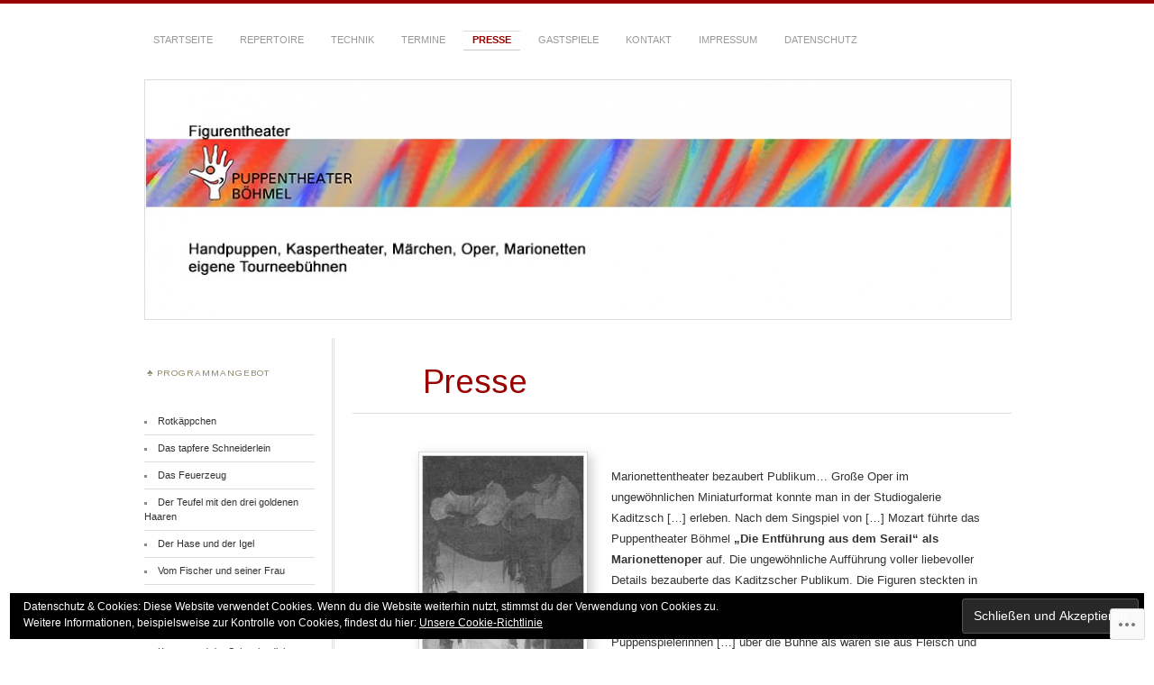

--- FILE ---
content_type: text/html; charset=UTF-8
request_url: https://puppentheater-boehmel.de/presse/
body_size: 22784
content:
<!DOCTYPE html>
<!--[if IE 7]>
<html id="ie7" lang="de-DE">
<![endif]-->
<!--[if IE 8]>
<html id="ie8" lang="de-DE">
<![endif]-->
<!--[if !(IE 7) & !(IE 8)]><!-->
<html lang="de-DE">
<!--<![endif]-->
<head>
<meta charset="UTF-8" />
<meta name="viewport" content="width=device-width" />
<title>Presse | PUPPENTHEATER BÖHMEL</title>
<link rel="profile" href="http://gmpg.org/xfn/11" />
<link rel="pingback" href="https://puppentheater-boehmel.de/xmlrpc.php" />
<!--[if lt IE 9]>
<script src="https://s0.wp.com/wp-content/themes/pub/chateau/js/html5.js?m=1315596887i" type="text/javascript"></script>
<![endif]-->
<script type="text/javascript">
  WebFontConfig = {"google":{"families":["Arimo:r:latin,latin-ext"]},"api_url":"https:\/\/fonts-api.wp.com\/css"};
  (function() {
    var wf = document.createElement('script');
    wf.src = '/wp-content/plugins/custom-fonts/js/webfont.js';
    wf.type = 'text/javascript';
    wf.async = 'true';
    var s = document.getElementsByTagName('script')[0];
    s.parentNode.insertBefore(wf, s);
	})();
</script><style id="jetpack-custom-fonts-css">.wf-active #site-title, .wf-active #site-title a{font-family:"Arimo",sans-serif;font-style:normal;font-weight:400}.wf-active #upper-footer-widgets .widget_text, .wf-active #comments h3, .wf-active #error404, .wf-active #more-posts-inner h1, .wf-active #respond h3, .wf-active .more-posts .notice, .wf-active .more-posts .page-title, .wf-active .post-date, .wf-active .post-entry blockquote, .wf-active .post-entry cite, .wf-active .post-entry h3, .wf-active .post-extras strong, .wf-active .post-title h1, .wf-active .post-title h2{font-family:"Arimo",sans-serif;font-style:normal;font-weight:400}.wf-active #main-title #site-description{font-family:"Arimo",sans-serif;font-style:normal;font-weight:400}.wf-active .post-title h1{font-style:normal;font-weight:400}.wf-active .entry-format, .wf-active .more-posts h2.entry-format{font-style:normal;font-weight:400}.wf-active .post-date{font-style:normal;font-weight:400}.wf-active .post-date strong{font-weight:400;font-style:normal}.wf-active .post-date em{font-style:normal;font-weight:400}.wf-active .post-date span{font-style:normal;font-weight:400}.wf-active .post-extras strong{font-weight:400;font-style:normal}.wf-active .post-entry h1{font-family:"Arimo",sans-serif;font-style:normal;font-weight:400}.wf-active .post-entry h2{font-family:"Arimo",sans-serif;font-style:normal;font-weight:400}.wf-active .post-entry h3{font-family:"Arimo",sans-serif;font-style:normal;font-weight:400}.wf-active .post-entry h4{font-family:"Arimo",sans-serif;font-style:normal;font-weight:400}.wf-active .post-entry h5, .wf-active .post-entry h6{font-family:"Arimo",sans-serif;font-style:normal;font-weight:400}.wf-active .post-entry dt{font-weight:400;font-style:normal}.wf-active .post-entry blockquote{font-style:normal;font-weight:400}.wf-active .post-entry blockquote cite, .wf-active .post-entry blockquote em, .wf-active .post-entry blockquote i{font-style:normal;font-weight:400}.wf-active .post-entry blockquote p{font-style:normal;font-weight:400}.wf-active .post-entry cite{font-style:normal;font-weight:400}.wf-active #more-posts-inner h1{font-weight:400;font-style:normal}.wf-active #comments h3 span{font-style:normal;font-weight:400}.wf-active .sidebar-widget h1{font-family:"Arimo",sans-serif;font-style:normal;font-weight:400}.wf-active #upper-footer-widgets .widget_text{font-style:normal;font-weight:400}.wf-active #upper-footer-widgets .widget_text h1{font-weight:400;font-style:normal}.wf-active #upper-footer-widgets .widget_text p{font-style:normal;font-weight:400}.wf-active .footer-widget-item h1{font-weight:400;font-family:"Arimo",sans-serif;font-style:normal}.wf-active #error404 h1{font-weight:400;font-style:normal}.wf-active #error404 p{font-style:normal;font-weight:400}</style>
<meta name='robots' content='max-image-preview:large' />

<!-- Async WordPress.com Remote Login -->
<script id="wpcom_remote_login_js">
var wpcom_remote_login_extra_auth = '';
function wpcom_remote_login_remove_dom_node_id( element_id ) {
	var dom_node = document.getElementById( element_id );
	if ( dom_node ) { dom_node.parentNode.removeChild( dom_node ); }
}
function wpcom_remote_login_remove_dom_node_classes( class_name ) {
	var dom_nodes = document.querySelectorAll( '.' + class_name );
	for ( var i = 0; i < dom_nodes.length; i++ ) {
		dom_nodes[ i ].parentNode.removeChild( dom_nodes[ i ] );
	}
}
function wpcom_remote_login_final_cleanup() {
	wpcom_remote_login_remove_dom_node_classes( "wpcom_remote_login_msg" );
	wpcom_remote_login_remove_dom_node_id( "wpcom_remote_login_key" );
	wpcom_remote_login_remove_dom_node_id( "wpcom_remote_login_validate" );
	wpcom_remote_login_remove_dom_node_id( "wpcom_remote_login_js" );
	wpcom_remote_login_remove_dom_node_id( "wpcom_request_access_iframe" );
	wpcom_remote_login_remove_dom_node_id( "wpcom_request_access_styles" );
}

// Watch for messages back from the remote login
window.addEventListener( "message", function( e ) {
	if ( e.origin === "https://r-login.wordpress.com" ) {
		var data = {};
		try {
			data = JSON.parse( e.data );
		} catch( e ) {
			wpcom_remote_login_final_cleanup();
			return;
		}

		if ( data.msg === 'LOGIN' ) {
			// Clean up the login check iframe
			wpcom_remote_login_remove_dom_node_id( "wpcom_remote_login_key" );

			var id_regex = new RegExp( /^[0-9]+$/ );
			var token_regex = new RegExp( /^.*|.*|.*$/ );
			if (
				token_regex.test( data.token )
				&& id_regex.test( data.wpcomid )
			) {
				// We have everything we need to ask for a login
				var script = document.createElement( "script" );
				script.setAttribute( "id", "wpcom_remote_login_validate" );
				script.src = '/remote-login.php?wpcom_remote_login=validate'
					+ '&wpcomid=' + data.wpcomid
					+ '&token=' + encodeURIComponent( data.token )
					+ '&host=' + window.location.protocol
					+ '//' + window.location.hostname
					+ '&postid=223'
					+ '&is_singular=';
				document.body.appendChild( script );
			}

			return;
		}

		// Safari ITP, not logged in, so redirect
		if ( data.msg === 'LOGIN-REDIRECT' ) {
			window.location = 'https://wordpress.com/log-in?redirect_to=' + window.location.href;
			return;
		}

		// Safari ITP, storage access failed, remove the request
		if ( data.msg === 'LOGIN-REMOVE' ) {
			var css_zap = 'html { -webkit-transition: margin-top 1s; transition: margin-top 1s; } /* 9001 */ html { margin-top: 0 !important; } * html body { margin-top: 0 !important; } @media screen and ( max-width: 782px ) { html { margin-top: 0 !important; } * html body { margin-top: 0 !important; } }';
			var style_zap = document.createElement( 'style' );
			style_zap.type = 'text/css';
			style_zap.appendChild( document.createTextNode( css_zap ) );
			document.body.appendChild( style_zap );

			var e = document.getElementById( 'wpcom_request_access_iframe' );
			e.parentNode.removeChild( e );

			document.cookie = 'wordpress_com_login_access=denied; path=/; max-age=31536000';

			return;
		}

		// Safari ITP
		if ( data.msg === 'REQUEST_ACCESS' ) {
			console.log( 'request access: safari' );

			// Check ITP iframe enable/disable knob
			if ( wpcom_remote_login_extra_auth !== 'safari_itp_iframe' ) {
				return;
			}

			// If we are in a "private window" there is no ITP.
			var private_window = false;
			try {
				var opendb = window.openDatabase( null, null, null, null );
			} catch( e ) {
				private_window = true;
			}

			if ( private_window ) {
				console.log( 'private window' );
				return;
			}

			var iframe = document.createElement( 'iframe' );
			iframe.id = 'wpcom_request_access_iframe';
			iframe.setAttribute( 'scrolling', 'no' );
			iframe.setAttribute( 'sandbox', 'allow-storage-access-by-user-activation allow-scripts allow-same-origin allow-top-navigation-by-user-activation' );
			iframe.src = 'https://r-login.wordpress.com/remote-login.php?wpcom_remote_login=request_access&origin=' + encodeURIComponent( data.origin ) + '&wpcomid=' + encodeURIComponent( data.wpcomid );

			var css = 'html { -webkit-transition: margin-top 1s; transition: margin-top 1s; } /* 9001 */ html { margin-top: 46px !important; } * html body { margin-top: 46px !important; } @media screen and ( max-width: 660px ) { html { margin-top: 71px !important; } * html body { margin-top: 71px !important; } #wpcom_request_access_iframe { display: block; height: 71px !important; } } #wpcom_request_access_iframe { border: 0px; height: 46px; position: fixed; top: 0; left: 0; width: 100%; min-width: 100%; z-index: 99999; background: #23282d; } ';

			var style = document.createElement( 'style' );
			style.type = 'text/css';
			style.id = 'wpcom_request_access_styles';
			style.appendChild( document.createTextNode( css ) );
			document.body.appendChild( style );

			document.body.appendChild( iframe );
		}

		if ( data.msg === 'DONE' ) {
			wpcom_remote_login_final_cleanup();
		}
	}
}, false );

// Inject the remote login iframe after the page has had a chance to load
// more critical resources
window.addEventListener( "DOMContentLoaded", function( e ) {
	var iframe = document.createElement( "iframe" );
	iframe.style.display = "none";
	iframe.setAttribute( "scrolling", "no" );
	iframe.setAttribute( "id", "wpcom_remote_login_key" );
	iframe.src = "https://r-login.wordpress.com/remote-login.php"
		+ "?wpcom_remote_login=key"
		+ "&origin=aHR0cHM6Ly9wdXBwZW50aGVhdGVyLWJvZWhtZWwuZGU%3D"
		+ "&wpcomid=101699598"
		+ "&time=" + Math.floor( Date.now() / 1000 );
	document.body.appendChild( iframe );
}, false );
</script>
<link rel='dns-prefetch' href='//s0.wp.com' />
<link rel="alternate" type="application/rss+xml" title="PUPPENTHEATER BÖHMEL &raquo; Feed" href="https://puppentheater-boehmel.de/feed/" />
<link rel="alternate" type="application/rss+xml" title="PUPPENTHEATER BÖHMEL &raquo; Kommentar-Feed" href="https://puppentheater-boehmel.de/comments/feed/" />
	<script type="text/javascript">
		/* <![CDATA[ */
		function addLoadEvent(func) {
			var oldonload = window.onload;
			if (typeof window.onload != 'function') {
				window.onload = func;
			} else {
				window.onload = function () {
					oldonload();
					func();
				}
			}
		}
		/* ]]> */
	</script>
	<link crossorigin='anonymous' rel='stylesheet' id='all-css-0-1' href='/wp-content/mu-plugins/likes/jetpack-likes.css?m=1743883414i&cssminify=yes' type='text/css' media='all' />
<style id='wp-emoji-styles-inline-css'>

	img.wp-smiley, img.emoji {
		display: inline !important;
		border: none !important;
		box-shadow: none !important;
		height: 1em !important;
		width: 1em !important;
		margin: 0 0.07em !important;
		vertical-align: -0.1em !important;
		background: none !important;
		padding: 0 !important;
	}
/*# sourceURL=wp-emoji-styles-inline-css */
</style>
<link crossorigin='anonymous' rel='stylesheet' id='all-css-2-1' href='/wp-content/plugins/gutenberg-core/v22.2.0/build/styles/block-library/style.css?m=1764855221i&cssminify=yes' type='text/css' media='all' />
<style id='wp-block-library-inline-css'>
.has-text-align-justify {
	text-align:justify;
}
.has-text-align-justify{text-align:justify;}

/*# sourceURL=wp-block-library-inline-css */
</style><style id='global-styles-inline-css'>
:root{--wp--preset--aspect-ratio--square: 1;--wp--preset--aspect-ratio--4-3: 4/3;--wp--preset--aspect-ratio--3-4: 3/4;--wp--preset--aspect-ratio--3-2: 3/2;--wp--preset--aspect-ratio--2-3: 2/3;--wp--preset--aspect-ratio--16-9: 16/9;--wp--preset--aspect-ratio--9-16: 9/16;--wp--preset--color--black: #000000;--wp--preset--color--cyan-bluish-gray: #abb8c3;--wp--preset--color--white: #ffffff;--wp--preset--color--pale-pink: #f78da7;--wp--preset--color--vivid-red: #cf2e2e;--wp--preset--color--luminous-vivid-orange: #ff6900;--wp--preset--color--luminous-vivid-amber: #fcb900;--wp--preset--color--light-green-cyan: #7bdcb5;--wp--preset--color--vivid-green-cyan: #00d084;--wp--preset--color--pale-cyan-blue: #8ed1fc;--wp--preset--color--vivid-cyan-blue: #0693e3;--wp--preset--color--vivid-purple: #9b51e0;--wp--preset--gradient--vivid-cyan-blue-to-vivid-purple: linear-gradient(135deg,rgb(6,147,227) 0%,rgb(155,81,224) 100%);--wp--preset--gradient--light-green-cyan-to-vivid-green-cyan: linear-gradient(135deg,rgb(122,220,180) 0%,rgb(0,208,130) 100%);--wp--preset--gradient--luminous-vivid-amber-to-luminous-vivid-orange: linear-gradient(135deg,rgb(252,185,0) 0%,rgb(255,105,0) 100%);--wp--preset--gradient--luminous-vivid-orange-to-vivid-red: linear-gradient(135deg,rgb(255,105,0) 0%,rgb(207,46,46) 100%);--wp--preset--gradient--very-light-gray-to-cyan-bluish-gray: linear-gradient(135deg,rgb(238,238,238) 0%,rgb(169,184,195) 100%);--wp--preset--gradient--cool-to-warm-spectrum: linear-gradient(135deg,rgb(74,234,220) 0%,rgb(151,120,209) 20%,rgb(207,42,186) 40%,rgb(238,44,130) 60%,rgb(251,105,98) 80%,rgb(254,248,76) 100%);--wp--preset--gradient--blush-light-purple: linear-gradient(135deg,rgb(255,206,236) 0%,rgb(152,150,240) 100%);--wp--preset--gradient--blush-bordeaux: linear-gradient(135deg,rgb(254,205,165) 0%,rgb(254,45,45) 50%,rgb(107,0,62) 100%);--wp--preset--gradient--luminous-dusk: linear-gradient(135deg,rgb(255,203,112) 0%,rgb(199,81,192) 50%,rgb(65,88,208) 100%);--wp--preset--gradient--pale-ocean: linear-gradient(135deg,rgb(255,245,203) 0%,rgb(182,227,212) 50%,rgb(51,167,181) 100%);--wp--preset--gradient--electric-grass: linear-gradient(135deg,rgb(202,248,128) 0%,rgb(113,206,126) 100%);--wp--preset--gradient--midnight: linear-gradient(135deg,rgb(2,3,129) 0%,rgb(40,116,252) 100%);--wp--preset--font-size--small: 13px;--wp--preset--font-size--medium: 20px;--wp--preset--font-size--large: 36px;--wp--preset--font-size--x-large: 42px;--wp--preset--font-family--albert-sans: 'Albert Sans', sans-serif;--wp--preset--font-family--alegreya: Alegreya, serif;--wp--preset--font-family--arvo: Arvo, serif;--wp--preset--font-family--bodoni-moda: 'Bodoni Moda', serif;--wp--preset--font-family--bricolage-grotesque: 'Bricolage Grotesque', sans-serif;--wp--preset--font-family--cabin: Cabin, sans-serif;--wp--preset--font-family--chivo: Chivo, sans-serif;--wp--preset--font-family--commissioner: Commissioner, sans-serif;--wp--preset--font-family--cormorant: Cormorant, serif;--wp--preset--font-family--courier-prime: 'Courier Prime', monospace;--wp--preset--font-family--crimson-pro: 'Crimson Pro', serif;--wp--preset--font-family--dm-mono: 'DM Mono', monospace;--wp--preset--font-family--dm-sans: 'DM Sans', sans-serif;--wp--preset--font-family--dm-serif-display: 'DM Serif Display', serif;--wp--preset--font-family--domine: Domine, serif;--wp--preset--font-family--eb-garamond: 'EB Garamond', serif;--wp--preset--font-family--epilogue: Epilogue, sans-serif;--wp--preset--font-family--fahkwang: Fahkwang, sans-serif;--wp--preset--font-family--figtree: Figtree, sans-serif;--wp--preset--font-family--fira-sans: 'Fira Sans', sans-serif;--wp--preset--font-family--fjalla-one: 'Fjalla One', sans-serif;--wp--preset--font-family--fraunces: Fraunces, serif;--wp--preset--font-family--gabarito: Gabarito, system-ui;--wp--preset--font-family--ibm-plex-mono: 'IBM Plex Mono', monospace;--wp--preset--font-family--ibm-plex-sans: 'IBM Plex Sans', sans-serif;--wp--preset--font-family--ibarra-real-nova: 'Ibarra Real Nova', serif;--wp--preset--font-family--instrument-serif: 'Instrument Serif', serif;--wp--preset--font-family--inter: Inter, sans-serif;--wp--preset--font-family--josefin-sans: 'Josefin Sans', sans-serif;--wp--preset--font-family--jost: Jost, sans-serif;--wp--preset--font-family--libre-baskerville: 'Libre Baskerville', serif;--wp--preset--font-family--libre-franklin: 'Libre Franklin', sans-serif;--wp--preset--font-family--literata: Literata, serif;--wp--preset--font-family--lora: Lora, serif;--wp--preset--font-family--merriweather: Merriweather, serif;--wp--preset--font-family--montserrat: Montserrat, sans-serif;--wp--preset--font-family--newsreader: Newsreader, serif;--wp--preset--font-family--noto-sans-mono: 'Noto Sans Mono', sans-serif;--wp--preset--font-family--nunito: Nunito, sans-serif;--wp--preset--font-family--open-sans: 'Open Sans', sans-serif;--wp--preset--font-family--overpass: Overpass, sans-serif;--wp--preset--font-family--pt-serif: 'PT Serif', serif;--wp--preset--font-family--petrona: Petrona, serif;--wp--preset--font-family--piazzolla: Piazzolla, serif;--wp--preset--font-family--playfair-display: 'Playfair Display', serif;--wp--preset--font-family--plus-jakarta-sans: 'Plus Jakarta Sans', sans-serif;--wp--preset--font-family--poppins: Poppins, sans-serif;--wp--preset--font-family--raleway: Raleway, sans-serif;--wp--preset--font-family--roboto: Roboto, sans-serif;--wp--preset--font-family--roboto-slab: 'Roboto Slab', serif;--wp--preset--font-family--rubik: Rubik, sans-serif;--wp--preset--font-family--rufina: Rufina, serif;--wp--preset--font-family--sora: Sora, sans-serif;--wp--preset--font-family--source-sans-3: 'Source Sans 3', sans-serif;--wp--preset--font-family--source-serif-4: 'Source Serif 4', serif;--wp--preset--font-family--space-mono: 'Space Mono', monospace;--wp--preset--font-family--syne: Syne, sans-serif;--wp--preset--font-family--texturina: Texturina, serif;--wp--preset--font-family--urbanist: Urbanist, sans-serif;--wp--preset--font-family--work-sans: 'Work Sans', sans-serif;--wp--preset--spacing--20: 0.44rem;--wp--preset--spacing--30: 0.67rem;--wp--preset--spacing--40: 1rem;--wp--preset--spacing--50: 1.5rem;--wp--preset--spacing--60: 2.25rem;--wp--preset--spacing--70: 3.38rem;--wp--preset--spacing--80: 5.06rem;--wp--preset--shadow--natural: 6px 6px 9px rgba(0, 0, 0, 0.2);--wp--preset--shadow--deep: 12px 12px 50px rgba(0, 0, 0, 0.4);--wp--preset--shadow--sharp: 6px 6px 0px rgba(0, 0, 0, 0.2);--wp--preset--shadow--outlined: 6px 6px 0px -3px rgb(255, 255, 255), 6px 6px rgb(0, 0, 0);--wp--preset--shadow--crisp: 6px 6px 0px rgb(0, 0, 0);}:where(.is-layout-flex){gap: 0.5em;}:where(.is-layout-grid){gap: 0.5em;}body .is-layout-flex{display: flex;}.is-layout-flex{flex-wrap: wrap;align-items: center;}.is-layout-flex > :is(*, div){margin: 0;}body .is-layout-grid{display: grid;}.is-layout-grid > :is(*, div){margin: 0;}:where(.wp-block-columns.is-layout-flex){gap: 2em;}:where(.wp-block-columns.is-layout-grid){gap: 2em;}:where(.wp-block-post-template.is-layout-flex){gap: 1.25em;}:where(.wp-block-post-template.is-layout-grid){gap: 1.25em;}.has-black-color{color: var(--wp--preset--color--black) !important;}.has-cyan-bluish-gray-color{color: var(--wp--preset--color--cyan-bluish-gray) !important;}.has-white-color{color: var(--wp--preset--color--white) !important;}.has-pale-pink-color{color: var(--wp--preset--color--pale-pink) !important;}.has-vivid-red-color{color: var(--wp--preset--color--vivid-red) !important;}.has-luminous-vivid-orange-color{color: var(--wp--preset--color--luminous-vivid-orange) !important;}.has-luminous-vivid-amber-color{color: var(--wp--preset--color--luminous-vivid-amber) !important;}.has-light-green-cyan-color{color: var(--wp--preset--color--light-green-cyan) !important;}.has-vivid-green-cyan-color{color: var(--wp--preset--color--vivid-green-cyan) !important;}.has-pale-cyan-blue-color{color: var(--wp--preset--color--pale-cyan-blue) !important;}.has-vivid-cyan-blue-color{color: var(--wp--preset--color--vivid-cyan-blue) !important;}.has-vivid-purple-color{color: var(--wp--preset--color--vivid-purple) !important;}.has-black-background-color{background-color: var(--wp--preset--color--black) !important;}.has-cyan-bluish-gray-background-color{background-color: var(--wp--preset--color--cyan-bluish-gray) !important;}.has-white-background-color{background-color: var(--wp--preset--color--white) !important;}.has-pale-pink-background-color{background-color: var(--wp--preset--color--pale-pink) !important;}.has-vivid-red-background-color{background-color: var(--wp--preset--color--vivid-red) !important;}.has-luminous-vivid-orange-background-color{background-color: var(--wp--preset--color--luminous-vivid-orange) !important;}.has-luminous-vivid-amber-background-color{background-color: var(--wp--preset--color--luminous-vivid-amber) !important;}.has-light-green-cyan-background-color{background-color: var(--wp--preset--color--light-green-cyan) !important;}.has-vivid-green-cyan-background-color{background-color: var(--wp--preset--color--vivid-green-cyan) !important;}.has-pale-cyan-blue-background-color{background-color: var(--wp--preset--color--pale-cyan-blue) !important;}.has-vivid-cyan-blue-background-color{background-color: var(--wp--preset--color--vivid-cyan-blue) !important;}.has-vivid-purple-background-color{background-color: var(--wp--preset--color--vivid-purple) !important;}.has-black-border-color{border-color: var(--wp--preset--color--black) !important;}.has-cyan-bluish-gray-border-color{border-color: var(--wp--preset--color--cyan-bluish-gray) !important;}.has-white-border-color{border-color: var(--wp--preset--color--white) !important;}.has-pale-pink-border-color{border-color: var(--wp--preset--color--pale-pink) !important;}.has-vivid-red-border-color{border-color: var(--wp--preset--color--vivid-red) !important;}.has-luminous-vivid-orange-border-color{border-color: var(--wp--preset--color--luminous-vivid-orange) !important;}.has-luminous-vivid-amber-border-color{border-color: var(--wp--preset--color--luminous-vivid-amber) !important;}.has-light-green-cyan-border-color{border-color: var(--wp--preset--color--light-green-cyan) !important;}.has-vivid-green-cyan-border-color{border-color: var(--wp--preset--color--vivid-green-cyan) !important;}.has-pale-cyan-blue-border-color{border-color: var(--wp--preset--color--pale-cyan-blue) !important;}.has-vivid-cyan-blue-border-color{border-color: var(--wp--preset--color--vivid-cyan-blue) !important;}.has-vivid-purple-border-color{border-color: var(--wp--preset--color--vivid-purple) !important;}.has-vivid-cyan-blue-to-vivid-purple-gradient-background{background: var(--wp--preset--gradient--vivid-cyan-blue-to-vivid-purple) !important;}.has-light-green-cyan-to-vivid-green-cyan-gradient-background{background: var(--wp--preset--gradient--light-green-cyan-to-vivid-green-cyan) !important;}.has-luminous-vivid-amber-to-luminous-vivid-orange-gradient-background{background: var(--wp--preset--gradient--luminous-vivid-amber-to-luminous-vivid-orange) !important;}.has-luminous-vivid-orange-to-vivid-red-gradient-background{background: var(--wp--preset--gradient--luminous-vivid-orange-to-vivid-red) !important;}.has-very-light-gray-to-cyan-bluish-gray-gradient-background{background: var(--wp--preset--gradient--very-light-gray-to-cyan-bluish-gray) !important;}.has-cool-to-warm-spectrum-gradient-background{background: var(--wp--preset--gradient--cool-to-warm-spectrum) !important;}.has-blush-light-purple-gradient-background{background: var(--wp--preset--gradient--blush-light-purple) !important;}.has-blush-bordeaux-gradient-background{background: var(--wp--preset--gradient--blush-bordeaux) !important;}.has-luminous-dusk-gradient-background{background: var(--wp--preset--gradient--luminous-dusk) !important;}.has-pale-ocean-gradient-background{background: var(--wp--preset--gradient--pale-ocean) !important;}.has-electric-grass-gradient-background{background: var(--wp--preset--gradient--electric-grass) !important;}.has-midnight-gradient-background{background: var(--wp--preset--gradient--midnight) !important;}.has-small-font-size{font-size: var(--wp--preset--font-size--small) !important;}.has-medium-font-size{font-size: var(--wp--preset--font-size--medium) !important;}.has-large-font-size{font-size: var(--wp--preset--font-size--large) !important;}.has-x-large-font-size{font-size: var(--wp--preset--font-size--x-large) !important;}.has-albert-sans-font-family{font-family: var(--wp--preset--font-family--albert-sans) !important;}.has-alegreya-font-family{font-family: var(--wp--preset--font-family--alegreya) !important;}.has-arvo-font-family{font-family: var(--wp--preset--font-family--arvo) !important;}.has-bodoni-moda-font-family{font-family: var(--wp--preset--font-family--bodoni-moda) !important;}.has-bricolage-grotesque-font-family{font-family: var(--wp--preset--font-family--bricolage-grotesque) !important;}.has-cabin-font-family{font-family: var(--wp--preset--font-family--cabin) !important;}.has-chivo-font-family{font-family: var(--wp--preset--font-family--chivo) !important;}.has-commissioner-font-family{font-family: var(--wp--preset--font-family--commissioner) !important;}.has-cormorant-font-family{font-family: var(--wp--preset--font-family--cormorant) !important;}.has-courier-prime-font-family{font-family: var(--wp--preset--font-family--courier-prime) !important;}.has-crimson-pro-font-family{font-family: var(--wp--preset--font-family--crimson-pro) !important;}.has-dm-mono-font-family{font-family: var(--wp--preset--font-family--dm-mono) !important;}.has-dm-sans-font-family{font-family: var(--wp--preset--font-family--dm-sans) !important;}.has-dm-serif-display-font-family{font-family: var(--wp--preset--font-family--dm-serif-display) !important;}.has-domine-font-family{font-family: var(--wp--preset--font-family--domine) !important;}.has-eb-garamond-font-family{font-family: var(--wp--preset--font-family--eb-garamond) !important;}.has-epilogue-font-family{font-family: var(--wp--preset--font-family--epilogue) !important;}.has-fahkwang-font-family{font-family: var(--wp--preset--font-family--fahkwang) !important;}.has-figtree-font-family{font-family: var(--wp--preset--font-family--figtree) !important;}.has-fira-sans-font-family{font-family: var(--wp--preset--font-family--fira-sans) !important;}.has-fjalla-one-font-family{font-family: var(--wp--preset--font-family--fjalla-one) !important;}.has-fraunces-font-family{font-family: var(--wp--preset--font-family--fraunces) !important;}.has-gabarito-font-family{font-family: var(--wp--preset--font-family--gabarito) !important;}.has-ibm-plex-mono-font-family{font-family: var(--wp--preset--font-family--ibm-plex-mono) !important;}.has-ibm-plex-sans-font-family{font-family: var(--wp--preset--font-family--ibm-plex-sans) !important;}.has-ibarra-real-nova-font-family{font-family: var(--wp--preset--font-family--ibarra-real-nova) !important;}.has-instrument-serif-font-family{font-family: var(--wp--preset--font-family--instrument-serif) !important;}.has-inter-font-family{font-family: var(--wp--preset--font-family--inter) !important;}.has-josefin-sans-font-family{font-family: var(--wp--preset--font-family--josefin-sans) !important;}.has-jost-font-family{font-family: var(--wp--preset--font-family--jost) !important;}.has-libre-baskerville-font-family{font-family: var(--wp--preset--font-family--libre-baskerville) !important;}.has-libre-franklin-font-family{font-family: var(--wp--preset--font-family--libre-franklin) !important;}.has-literata-font-family{font-family: var(--wp--preset--font-family--literata) !important;}.has-lora-font-family{font-family: var(--wp--preset--font-family--lora) !important;}.has-merriweather-font-family{font-family: var(--wp--preset--font-family--merriweather) !important;}.has-montserrat-font-family{font-family: var(--wp--preset--font-family--montserrat) !important;}.has-newsreader-font-family{font-family: var(--wp--preset--font-family--newsreader) !important;}.has-noto-sans-mono-font-family{font-family: var(--wp--preset--font-family--noto-sans-mono) !important;}.has-nunito-font-family{font-family: var(--wp--preset--font-family--nunito) !important;}.has-open-sans-font-family{font-family: var(--wp--preset--font-family--open-sans) !important;}.has-overpass-font-family{font-family: var(--wp--preset--font-family--overpass) !important;}.has-pt-serif-font-family{font-family: var(--wp--preset--font-family--pt-serif) !important;}.has-petrona-font-family{font-family: var(--wp--preset--font-family--petrona) !important;}.has-piazzolla-font-family{font-family: var(--wp--preset--font-family--piazzolla) !important;}.has-playfair-display-font-family{font-family: var(--wp--preset--font-family--playfair-display) !important;}.has-plus-jakarta-sans-font-family{font-family: var(--wp--preset--font-family--plus-jakarta-sans) !important;}.has-poppins-font-family{font-family: var(--wp--preset--font-family--poppins) !important;}.has-raleway-font-family{font-family: var(--wp--preset--font-family--raleway) !important;}.has-roboto-font-family{font-family: var(--wp--preset--font-family--roboto) !important;}.has-roboto-slab-font-family{font-family: var(--wp--preset--font-family--roboto-slab) !important;}.has-rubik-font-family{font-family: var(--wp--preset--font-family--rubik) !important;}.has-rufina-font-family{font-family: var(--wp--preset--font-family--rufina) !important;}.has-sora-font-family{font-family: var(--wp--preset--font-family--sora) !important;}.has-source-sans-3-font-family{font-family: var(--wp--preset--font-family--source-sans-3) !important;}.has-source-serif-4-font-family{font-family: var(--wp--preset--font-family--source-serif-4) !important;}.has-space-mono-font-family{font-family: var(--wp--preset--font-family--space-mono) !important;}.has-syne-font-family{font-family: var(--wp--preset--font-family--syne) !important;}.has-texturina-font-family{font-family: var(--wp--preset--font-family--texturina) !important;}.has-urbanist-font-family{font-family: var(--wp--preset--font-family--urbanist) !important;}.has-work-sans-font-family{font-family: var(--wp--preset--font-family--work-sans) !important;}
/*# sourceURL=global-styles-inline-css */
</style>

<style id='classic-theme-styles-inline-css'>
/*! This file is auto-generated */
.wp-block-button__link{color:#fff;background-color:#32373c;border-radius:9999px;box-shadow:none;text-decoration:none;padding:calc(.667em + 2px) calc(1.333em + 2px);font-size:1.125em}.wp-block-file__button{background:#32373c;color:#fff;text-decoration:none}
/*# sourceURL=/wp-includes/css/classic-themes.min.css */
</style>
<link crossorigin='anonymous' rel='stylesheet' id='all-css-4-1' href='/_static/??-eJyNj90KwjAMhV/IGOZk4oX4LF0Xu0r/aFKmb2/dEBFleBNODufjJDgl0DEIBUFfILlibGDUMVP1fVKCNeFpsIoc+RrbauYN/sYmOxiSivNLg9BtHUm1Bvo+ZWKGOr0tHmSsXfzFLTam0qMelZAqyHJ39E/QBr2EYa5cuylT76Kp0syfvNc1yFAEF7USG8PHAhenbH6iZ39qDvumO7btrrs+AMjAjfs=&cssminify=yes' type='text/css' media='all' />
<link crossorigin='anonymous' rel='stylesheet' id='print-css-5-1' href='/wp-content/mu-plugins/global-print/global-print.css?m=1465851035i&cssminify=yes' type='text/css' media='print' />
<style id='jetpack-global-styles-frontend-style-inline-css'>
:root { --font-headings: unset; --font-base: unset; --font-headings-default: -apple-system,BlinkMacSystemFont,"Segoe UI",Roboto,Oxygen-Sans,Ubuntu,Cantarell,"Helvetica Neue",sans-serif; --font-base-default: -apple-system,BlinkMacSystemFont,"Segoe UI",Roboto,Oxygen-Sans,Ubuntu,Cantarell,"Helvetica Neue",sans-serif;}
/*# sourceURL=jetpack-global-styles-frontend-style-inline-css */
</style>
<link crossorigin='anonymous' rel='stylesheet' id='all-css-8-1' href='/_static/??-eJyNjcEKwjAQRH/IuFRT6kX8FNkmS5K6yQY3Qfx7bfEiXrwM82B4A49qnJRGpUHupnIPqSgs1Cq624chi6zhO5OCRryTR++fW00l7J3qDv43XVNxoOISsmEJol/wY2uR8vs3WggsM/I6uOTzMI3Hw8lOg11eUT1JKA==&cssminify=yes' type='text/css' media='all' />
<script type="text/javascript" id="wpcom-actionbar-placeholder-js-extra">
/* <![CDATA[ */
var actionbardata = {"siteID":"101699598","postID":"223","siteURL":"https://puppentheater-boehmel.de","xhrURL":"https://puppentheater-boehmel.de/wp-admin/admin-ajax.php","nonce":"6455fa68ac","isLoggedIn":"","statusMessage":"","subsEmailDefault":"instantly","proxyScriptUrl":"https://s0.wp.com/wp-content/js/wpcom-proxy-request.js?m=1513050504i&amp;ver=20211021","shortlink":"https://wp.me/P6SII6-3B","i18n":{"followedText":"Neue Beitr\u00e4ge von dieser Website erscheinen nun in deinem \u003Ca href=\"https://wordpress.com/reader\"\u003EReader\u003C/a\u003E","foldBar":"Diese Leiste einklappen","unfoldBar":"Diese Leiste aufklappen","shortLinkCopied":"Kurzlink in Zwischenablage kopiert"}};
//# sourceURL=wpcom-actionbar-placeholder-js-extra
/* ]]> */
</script>
<script type="text/javascript" id="jetpack-mu-wpcom-settings-js-before">
/* <![CDATA[ */
var JETPACK_MU_WPCOM_SETTINGS = {"assetsUrl":"https://s0.wp.com/wp-content/mu-plugins/jetpack-mu-wpcom-plugin/moon/jetpack_vendor/automattic/jetpack-mu-wpcom/src/build/"};
//# sourceURL=jetpack-mu-wpcom-settings-js-before
/* ]]> */
</script>
<script crossorigin='anonymous' type='text/javascript'  src='/wp-content/js/rlt-proxy.js?m=1720530689i'></script>
<script type="text/javascript" id="rlt-proxy-js-after">
/* <![CDATA[ */
	rltInitialize( {"token":null,"iframeOrigins":["https:\/\/widgets.wp.com"]} );
//# sourceURL=rlt-proxy-js-after
/* ]]> */
</script>
<link rel="EditURI" type="application/rsd+xml" title="RSD" href="https://puppentheaterboehmel.wordpress.com/xmlrpc.php?rsd" />
<meta name="generator" content="WordPress.com" />
<link rel="canonical" href="https://puppentheater-boehmel.de/presse/" />
<link rel='shortlink' href='https://wp.me/P6SII6-3B' />
<link rel="alternate" type="application/json+oembed" href="https://public-api.wordpress.com/oembed/?format=json&amp;url=https%3A%2F%2Fpuppentheater-boehmel.de%2Fpresse%2F&amp;for=wpcom-auto-discovery" /><link rel="alternate" type="application/xml+oembed" href="https://public-api.wordpress.com/oembed/?format=xml&amp;url=https%3A%2F%2Fpuppentheater-boehmel.de%2Fpresse%2F&amp;for=wpcom-auto-discovery" />
<!-- Jetpack Open Graph Tags -->
<meta property="og:type" content="article" />
<meta property="og:title" content="Presse" />
<meta property="og:url" content="https://puppentheater-boehmel.de/presse/" />
<meta property="og:description" content="Marionettentheater bezaubert Publikum&#8230; Große Oper im ungewöhnlichen Miniaturformat konnte man in der Studiogalerie Kaditzsch [&#8230;] erleben. Nach dem Singspiel von [&#8230;] Mozart führte …" />
<meta property="article:published_time" content="2015-10-30T17:40:59+00:00" />
<meta property="article:modified_time" content="2016-03-07T13:49:45+00:00" />
<meta property="og:site_name" content="PUPPENTHEATER BÖHMEL" />
<meta property="og:image" content="https://puppentheater-boehmel.de/wp-content/uploads/2015/10/serailklein_480.jpg" />
<meta property="og:image:width" content="180" />
<meta property="og:image:height" content="271" />
<meta property="og:image:alt" content="&quot;Die Entführung aus dem Serail&quot;" />
<meta property="og:locale" content="de_DE" />
<meta property="article:publisher" content="https://www.facebook.com/WordPresscom" />
<meta name="twitter:text:title" content="Presse" />
<meta name="twitter:image" content="https://puppentheater-boehmel.de/wp-content/uploads/2015/10/serailklein_480.jpg?w=144" />
<meta name="twitter:image:alt" content="&quot;Die Entführung aus dem Serail&quot;" />
<meta name="twitter:card" content="summary" />

<!-- End Jetpack Open Graph Tags -->
<link rel="shortcut icon" type="image/x-icon" href="https://secure.gravatar.com/blavatar/3ea6beb4f1fbf3436bb308e972c232912f03d4d5f73e19411fa16151577392ec?s=32" sizes="16x16" />
<link rel="icon" type="image/x-icon" href="https://secure.gravatar.com/blavatar/3ea6beb4f1fbf3436bb308e972c232912f03d4d5f73e19411fa16151577392ec?s=32" sizes="16x16" />
<link rel="apple-touch-icon" href="https://secure.gravatar.com/blavatar/3ea6beb4f1fbf3436bb308e972c232912f03d4d5f73e19411fa16151577392ec?s=114" />
<link rel='openid.server' href='https://puppentheater-boehmel.de/?openidserver=1' />
<link rel='openid.delegate' href='https://puppentheater-boehmel.de/' />
<link rel="search" type="application/opensearchdescription+xml" href="https://puppentheater-boehmel.de/osd.xml" title="PUPPENTHEATER BÖHMEL" />
<link rel="search" type="application/opensearchdescription+xml" href="https://s1.wp.com/opensearch.xml" title="WordPress.com" />
		<style type="text/css">
			.recentcomments a {
				display: inline !important;
				padding: 0 !important;
				margin: 0 !important;
			}

			table.recentcommentsavatartop img.avatar, table.recentcommentsavatarend img.avatar {
				border: 0px;
				margin: 0;
			}

			table.recentcommentsavatartop a, table.recentcommentsavatarend a {
				border: 0px !important;
				background-color: transparent !important;
			}

			td.recentcommentsavatarend, td.recentcommentsavatartop {
				padding: 0px 0px 1px 0px;
				margin: 0px;
			}

			td.recentcommentstextend {
				border: none !important;
				padding: 0px 0px 2px 10px;
			}

			.rtl td.recentcommentstextend {
				padding: 0px 10px 2px 0px;
			}

			td.recentcommentstexttop {
				border: none;
				padding: 0px 0px 0px 10px;
			}

			.rtl td.recentcommentstexttop {
				padding: 0px 10px 0px 0px;
			}
		</style>
		<meta name="description" content="Marionettentheater bezaubert Publikum... Große Oper im ungewöhnlichen Miniaturformat konnte man in der Studiogalerie Kaditzsch [...] erleben. Nach dem Singspiel von [...] Mozart führte das Puppentheater Böhmel &quot;Die Entführung aus dem Serail&quot; als Marionettenoper auf. Die ungewöhnliche Aufführung voller liebevoller Details bezauberte das Kaditzscher Publikum. Die Figuren steckten in kunstvoll geschneiderten Kostümen, waren mit blitzendem Geschmeide&hellip;" />
		<style type="text/css">
					#site-title,
			#site-description {
				position: absolute !important;
				clip: rect(1px 1px 1px 1px); /* IE6, IE7 */
				clip: rect(1px, 1px, 1px, 1px);
			}
			#main-image {
				border-top: none;
				padding-top: 0;
			}
				</style>
	<link crossorigin='anonymous' rel='stylesheet' id='all-css-0-3' href='/_static/??-eJyNzNsKwjAMBuAXsobpZN6IjyI1C6Nr2pQlpfj2Tti8FC//Ax+04lCyUTZI1RWuU8gKM1nxGLcMSSTDI2SEJwtGBW2h0HJE1QP8LyQZK5MC+kWqEn9Pe/ELbGGcyBSorqvEQI59A6NU2NuKqr2YPsA93brhcj5d+6Hr5zfkPVQz&cssminify=yes' type='text/css' media='all' />
</head>

<body class="wp-singular page-template-default page page-id-223 wp-theme-pubchateau customizer-styles-applied two-column sidebar-content jetpack-reblog-enabled custom-colors">
<div id="page" class="hfeed">
		<div id="page-inner">
		<header id="branding" role="banner">
			<nav id="menu" role="navigation">
				<ul id="menu-main" class="menu clear-fix"><li id="menu-item-14" class="menu-item menu-item-type-post_type menu-item-object-page menu-item-home menu-item-14"><a href="https://puppentheater-boehmel.de/">Startseite</a></li>
<li id="menu-item-243" class="menu-item menu-item-type-post_type menu-item-object-page menu-item-has-children menu-item-243"><a href="https://puppentheater-boehmel.de/repertoire/">Repertoire</a>
<ul class="sub-menu">
	<li id="menu-item-244" class="menu-item menu-item-type-post_type menu-item-object-page menu-item-has-children menu-item-244"><a href="https://puppentheater-boehmel.de/repertoire/kindervorstellung/">Kinder</a>
	<ul class="sub-menu">
		<li id="menu-item-249" class="menu-item menu-item-type-post_type menu-item-object-page menu-item-249"><a href="https://puppentheater-boehmel.de/repertoire/kindervorstellung/rotkaeppchen/">Rotkäppchen</a></li>
		<li id="menu-item-250" class="menu-item menu-item-type-post_type menu-item-object-page menu-item-250"><a href="https://puppentheater-boehmel.de/repertoire/kindervorstellung/das-tapfere-schneiderlein/">Das tapfere Schneiderlein</a></li>
		<li id="menu-item-251" class="menu-item menu-item-type-post_type menu-item-object-page menu-item-251"><a href="https://puppentheater-boehmel.de/repertoire/kindervorstellung/das-feuerzeug/">Das Feuerzeug</a></li>
		<li id="menu-item-252" class="menu-item menu-item-type-post_type menu-item-object-page menu-item-252"><a href="https://puppentheater-boehmel.de/repertoire/kindervorstellung/der-teufel-mit-den-drei-goldenen-haaren/">Der Teufel mit den drei goldenen Haaren</a></li>
		<li id="menu-item-436" class="menu-item menu-item-type-post_type menu-item-object-page menu-item-436"><a href="https://puppentheater-boehmel.de/repertoire/kindervorstellung/der-hase-und-der-igel/">Der Hase und der Igel</a></li>
		<li id="menu-item-437" class="menu-item menu-item-type-post_type menu-item-object-page menu-item-437"><a href="https://puppentheater-boehmel.de/repertoire/kindervorstellung/vom-fischer-und-seiner-frau/">Vom Fischer und seiner Frau</a></li>
		<li id="menu-item-245" class="menu-item menu-item-type-post_type menu-item-object-page menu-item-245"><a href="https://puppentheater-boehmel.de/repertoire/kindervorstellung/kasper-und-der-koenigskuchen/">Kasper und der Königskuchen</a></li>
		<li id="menu-item-248" class="menu-item menu-item-type-post_type menu-item-object-page menu-item-248"><a href="https://puppentheater-boehmel.de/repertoire/kindervorstellung/kasper-und-das-wahrheitstuch/">Kasper und das Wahrheitstuch</a></li>
		<li id="menu-item-246" class="menu-item menu-item-type-post_type menu-item-object-page menu-item-246"><a href="https://puppentheater-boehmel.de/repertoire/kindervorstellung/kasper-und-der-schweinedieb/">Kasper und der Schweinedieb</a></li>
		<li id="menu-item-247" class="menu-item menu-item-type-post_type menu-item-object-page menu-item-247"><a href="https://puppentheater-boehmel.de/repertoire/kindervorstellung/kasper-und-der-rabe/">Kasper und der Rabe</a></li>
		<li id="menu-item-438" class="menu-item menu-item-type-post_type menu-item-object-page menu-item-438"><a href="https://puppentheater-boehmel.de/repertoire/kindervorstellung/kasper-und-der-piratenschatz/">Kasper und der Piratenschatz</a></li>
		<li id="menu-item-254" class="menu-item menu-item-type-post_type menu-item-object-page menu-item-254"><a href="https://puppentheater-boehmel.de/repertoire/kindervorstellung/heimlichkeiten-mit-kasper-molly-petz-omi/">Heimlichkeiten mit Kasper, Molly, Petz + Omi  (Weihnachten)</a></li>
		<li id="menu-item-253" class="menu-item menu-item-type-post_type menu-item-object-page menu-item-253"><a href="https://puppentheater-boehmel.de/repertoire/kindervorstellung/osterfest-mit-seppel-onkel-jonathan-und-huhn-irmgard/">Osterfest mit Seppel, Onkel Jonathan und Huhn Irmgard</a></li>
		<li id="menu-item-255" class="menu-item menu-item-type-post_type menu-item-object-page menu-item-255"><a href="https://puppentheater-boehmel.de/repertoire/kindervorstellung/fangt-die-hexe-wackelzahn/">Fangt die Hexe Wackelzahn! (Zahngesundheit)</a></li>
		<li id="menu-item-256" class="menu-item menu-item-type-post_type menu-item-object-page menu-item-256"><a href="https://puppentheater-boehmel.de/repertoire/kindervorstellung/wer-hat-angst-vorm-zuckerriesen/">Wer hat Angst vorm Zuckerriesen? (Schuleinführung/ Gesunde Ernährung)</a></li>
	</ul>
</li>
	<li id="menu-item-258" class="menu-item menu-item-type-post_type menu-item-object-page menu-item-has-children menu-item-258"><a href="https://puppentheater-boehmel.de/repertoire/erwachsenenvorstellung/">Für Erwachsene</a>
	<ul class="sub-menu">
		<li id="menu-item-260" class="menu-item menu-item-type-post_type menu-item-object-page menu-item-260"><a href="https://puppentheater-boehmel.de/repertoire/erwachsenenvorstellung/pfalzgraefin-genovefa-liebesdrama/">Pfalzgräfin Genovefa &#8211; Liebesdrama</a></li>
		<li id="menu-item-259" class="menu-item menu-item-type-post_type menu-item-object-page menu-item-259"><a href="https://puppentheater-boehmel.de/repertoire/erwachsenenvorstellung/don-juan-oder-der-steinerne-gast/">Don Juan oder Der Steinerne Gast</a></li>
		<li id="menu-item-520" class="menu-item menu-item-type-post_type menu-item-object-page menu-item-520"><a href="https://puppentheater-boehmel.de/repertoire/erwachsenenvorstellung/die-entfuehrung-aus-dem-serail/">Die Entführung aus dem Serail (W. A. Mozart -Marionettenoper)</a></li>
	</ul>
</li>
	<li id="menu-item-262" class="menu-item menu-item-type-post_type menu-item-object-page menu-item-has-children menu-item-262"><a href="https://puppentheater-boehmel.de/repertoire/englischsprachige-vorstellung/">Englischsprachig</a>
	<ul class="sub-menu">
		<li id="menu-item-447" class="menu-item menu-item-type-post_type menu-item-object-page menu-item-447"><a href="https://puppentheater-boehmel.de/repertoire/englischsprachige-vorstellung/kasper-an-the-pirate-treasure/">Kasper and the Pirate Treasure</a></li>
	</ul>
</li>
</ul>
</li>
<li id="menu-item-264" class="menu-item menu-item-type-post_type menu-item-object-page menu-item-has-children menu-item-264"><a href="https://puppentheater-boehmel.de/technik/">Technik</a>
<ul class="sub-menu">
	<li id="menu-item-265" class="menu-item menu-item-type-post_type menu-item-object-page menu-item-265"><a href="https://puppentheater-boehmel.de/technik/saalbuehne/">Saalbühne</a></li>
	<li id="menu-item-266" class="menu-item menu-item-type-post_type menu-item-object-page menu-item-266"><a href="https://puppentheater-boehmel.de/technik/freilichtbuehne/">Freilichtbühne</a></li>
	<li id="menu-item-267" class="menu-item menu-item-type-post_type menu-item-object-page menu-item-267"><a href="https://puppentheater-boehmel.de/technik/marionettenbuehne/">Marionettenbühne</a></li>
	<li id="menu-item-553" class="menu-item menu-item-type-post_type menu-item-object-page menu-item-553"><a href="https://puppentheater-boehmel.de/grundflaeche/">Grundfläche</a></li>
</ul>
</li>
<li id="menu-item-268" class="menu-item menu-item-type-post_type menu-item-object-page menu-item-268"><a href="https://puppentheater-boehmel.de/termine/">Termine</a></li>
<li id="menu-item-269" class="menu-item menu-item-type-post_type menu-item-object-page current-menu-item page_item page-item-223 current_page_item menu-item-269"><a href="https://puppentheater-boehmel.de/presse/" aria-current="page">Presse</a></li>
<li id="menu-item-270" class="menu-item menu-item-type-post_type menu-item-object-page menu-item-has-children menu-item-270"><a href="https://puppentheater-boehmel.de/gastspiele/">Gastspiele</a>
<ul class="sub-menu">
	<li id="menu-item-271" class="menu-item menu-item-type-post_type menu-item-object-page menu-item-271"><a href="https://puppentheater-boehmel.de/gastspiele/amerika-amerika/">Amerika (USA)</a></li>
	<li id="menu-item-272" class="menu-item menu-item-type-post_type menu-item-object-page menu-item-272"><a href="https://puppentheater-boehmel.de/gastspiele/auftritt-petrikirche-freiberg-sachsen/">Petrikirche</a></li>
</ul>
</li>
<li id="menu-item-274" class="menu-item menu-item-type-post_type menu-item-object-page menu-item-274"><a href="https://puppentheater-boehmel.de/kontakt/">Kontakt</a></li>
<li id="menu-item-275" class="menu-item menu-item-type-post_type menu-item-object-page menu-item-275"><a href="https://puppentheater-boehmel.de/impressum/">Impressum</a></li>
<li id="menu-item-277" class="menu-item menu-item-type-post_type menu-item-object-page menu-item-277"><a href="https://puppentheater-boehmel.de/datenschutz/">Datenschutz</a></li>
</ul>			</nav><!-- end #menu -->

			<div id="main-title">
				<hgroup>
					<h1 id="site-title"><a href="https://puppentheater-boehmel.de/" title="PUPPENTHEATER BÖHMEL" rel="home">PUPPENTHEATER BÖHMEL</a></h1>
												<h2 id="site-description">~ &#8211; Handpuppen und Marionetten-Bühne &#8211;</h2>
									</hgroup>
			</div><!-- end #main-title -->

			
			<div id="main-image">
							<a href="https://puppentheater-boehmel.de/">
													<img src="https://puppentheater-boehmel.de/wp-content/uploads/2016/01/cropped-logo-neu21.jpg" width="960" height="265" alt="PUPPENTHEATER BÖHMEL" title="PUPPENTHEATER BÖHMEL" />
									</a>
						</div><!-- end #main-image -->
		</header><!-- #branding -->
		<div id="main" class="clear-fix">


<div id="primary">
	<div id="content" class="clear-fix" role="main">

		
			<article id="post-223" class="post-223 page type-page status-publish hentry">
	<header class="post-title">
		<h1>Presse</h1>
	</header><!-- end .post-title -->
	<div class="post-content clear-fix">
		<div class="post-entry">
			<p><img data-attachment-id="151" data-permalink="https://puppentheater-boehmel.de/ueber-uns/serailklein_480/" data-orig-file="https://puppentheater-boehmel.de/wp-content/uploads/2015/10/serailklein_480.jpg" data-orig-size="180,271" data-comments-opened="1" data-image-meta="{&quot;aperture&quot;:&quot;0&quot;,&quot;credit&quot;:&quot;&quot;,&quot;camera&quot;:&quot;&quot;,&quot;caption&quot;:&quot;&quot;,&quot;created_timestamp&quot;:&quot;0&quot;,&quot;copyright&quot;:&quot;&quot;,&quot;focal_length&quot;:&quot;0&quot;,&quot;iso&quot;:&quot;0&quot;,&quot;shutter_speed&quot;:&quot;0&quot;,&quot;title&quot;:&quot;&quot;,&quot;orientation&quot;:&quot;0&quot;}" data-image-title="&amp;#8222;Die Entführung aus dem Serail&amp;#8220;" data-image-description="&lt;p&gt;&amp;#8222;Die Entführung aus dem Serail&amp;#8220;&lt;/p&gt;
" data-image-caption="&lt;p&gt;&amp;#8222;Die Entführung aus dem Serail&amp;#8220;&lt;/p&gt;
" data-medium-file="https://puppentheater-boehmel.de/wp-content/uploads/2015/10/serailklein_480.jpg?w=180" data-large-file="https://puppentheater-boehmel.de/wp-content/uploads/2015/10/serailklein_480.jpg?w=180" class="alignleft wp-image-151 size-full" src="https://puppentheater-boehmel.de/wp-content/uploads/2015/10/serailklein_480.jpg?w=630" alt="&quot;Die Entführung aus dem Serail&quot;"   srcset="https://puppentheater-boehmel.de/wp-content/uploads/2015/10/serailklein_480.jpg 180w, https://puppentheater-boehmel.de/wp-content/uploads/2015/10/serailklein_480.jpg?w=100&amp;h=150 100w" sizes="(max-width: 180px) 100vw, 180px" /></p>
<p>Marionettentheater bezaubert Publikum&#8230; Große Oper im ungewöhnlichen Miniaturformat konnte man in der Studiogalerie Kaditzsch [&#8230;] erleben. Nach dem Singspiel von [&#8230;] Mozart führte das Puppentheater Böhmel <strong>&#8222;Die Entführung aus dem Serail&#8220; als Marionettenoper</strong> auf. Die ungewöhnliche Aufführung voller liebevoller Details bezauberte das Kaditzscher Publikum. Die Figuren steckten in kunstvoll geschneiderten Kostümen, waren mit blitzendem Geschmeide geschmückt und tanzten &#8211; geführt von den geschickten Händen der Puppenspielerinnen [&#8230;] über die Bühne als wären sie aus Fleisch und Blut [&#8230;] der verliebte Held Belmonte sank mit unglaublich betörender Grazie vor seiner angebeteten Konstanze in die Knie&#8230;<br />
<em>(Leipziger Volkszeitung)</em></p>
<p><strong>Große Gefühle auf kleiner Marionetten-Bühne&#8230;</strong> Fast privat ist die Atmosphäre im kleinen Theater an der Talstraße. So gibt Puppenspielerin Rosi Lampe verhohlen zu, das Herz klopfe ganz schön. Gemeinsam mit Susanne Böhmel ließ sie die Zuschauer eintauchen in die Welt der Puppen. Und eine Inszenierung der ganz anderen Art für Fans des ganz anderen Theaters: <strong>&#8222;Die Entführung aus dem Serail&#8220;</strong>. Das Singspiel von Wolfgang Amadeus Mozart in der Bearbeitung von Susanne Böhmel feierte am Wochenende im Puppentheater Sterntaler Premiere. [… ] Den Puppen verleiht in dieser Inszenierung eine Aufnahme mit der Staatskapelle Dresden und dem Rundfunkchor Leipzig aus dem Jahre 1973 ihre Stimmen. Auf der kleinen Bühne dominiert die Liebe zum Detail (Kostüme: Marie-Luise Lichtenthal). [&#8230;] Jede der ausgefeilten Bewegungen verleiht den Puppen lebensähnliche Dynamik…<br />
<em>(Leipziger Volkszeitung)</em></p>
<p><img data-attachment-id="114" data-permalink="https://puppentheater-boehmel.de/ueber-uns/genovefaklein_480/" data-orig-file="https://puppentheater-boehmel.de/wp-content/uploads/2015/10/genovefaklein_480.jpg" data-orig-size="372,236" data-comments-opened="1" data-image-meta="{&quot;aperture&quot;:&quot;0&quot;,&quot;credit&quot;:&quot;&quot;,&quot;camera&quot;:&quot;&quot;,&quot;caption&quot;:&quot;&quot;,&quot;created_timestamp&quot;:&quot;0&quot;,&quot;copyright&quot;:&quot;&quot;,&quot;focal_length&quot;:&quot;0&quot;,&quot;iso&quot;:&quot;0&quot;,&quot;shutter_speed&quot;:&quot;0&quot;,&quot;title&quot;:&quot;&quot;,&quot;orientation&quot;:&quot;0&quot;}" data-image-title="&amp;#8222;Genovefa&amp;#8220;" data-image-description="&lt;p&gt;&amp;#8222;Genovefa&amp;#8220;&lt;/p&gt;
" data-image-caption="&lt;p&gt;&amp;#8222;Genovefa&amp;#8220;&lt;/p&gt;
" data-medium-file="https://puppentheater-boehmel.de/wp-content/uploads/2015/10/genovefaklein_480.jpg?w=300" data-large-file="https://puppentheater-boehmel.de/wp-content/uploads/2015/10/genovefaklein_480.jpg?w=372" class="alignnone wp-image-114 size-full" src="https://puppentheater-boehmel.de/wp-content/uploads/2015/10/genovefaklein_480.jpg?w=630" alt="&quot;Genovefa&quot;"   srcset="https://puppentheater-boehmel.de/wp-content/uploads/2015/10/genovefaklein_480.jpg 372w, https://puppentheater-boehmel.de/wp-content/uploads/2015/10/genovefaklein_480.jpg?w=150&amp;h=95 150w, https://puppentheater-boehmel.de/wp-content/uploads/2015/10/genovefaklein_480.jpg?w=300&amp;h=190 300w" sizes="(max-width: 372px) 100vw, 372px" /></p>
<p>Hervorragendes Puppentheater wurde[&#8230;] im [&#8230;] Kommunikationszentrum &#8222;Arthur&#8220; geboten [&#8230;] Das Stück <strong>&#8222;Genovefa&#8220;</strong> handelt von Liebe, Leid und Intrigen am Hofe eines Grafen. Die Textaufbereitung durch Susanne Böhmel gibt dem Stück eine satirische Note, die vom Publikum mit kräftigem Applaus honoriert wurde. (Freie Presse Chemnitz)<br />
Eine &#8222;tugendhafte&#8220; <strong>Genovefa</strong> zeigte Susanne Böhmels Puppenbühne aus Dresden. Sie sprach die Genovefa herrlich manieriert, was in witzigem Kontrast zu ihrer kessen Figurenstil-Mischung stand. Hier wechselten sich flott gespielte Stabfiguren und Marionetten ab, und ein rechter Kasper mit windiger Moral war auch mit von der Partie. Da blieb großer Applaus [&#8230;] nicht aus.<br />
<em>(9. Mülheimer Puppentheaterwoche)</em></p>
<p><img data-attachment-id="108" data-permalink="https://puppentheater-boehmel.de/ueber-uns/donjuankritik_480/" data-orig-file="https://puppentheater-boehmel.de/wp-content/uploads/2015/10/donjuankritik_480.jpg" data-orig-size="376,286" data-comments-opened="1" data-image-meta="{&quot;aperture&quot;:&quot;0&quot;,&quot;credit&quot;:&quot;&quot;,&quot;camera&quot;:&quot;&quot;,&quot;caption&quot;:&quot;&quot;,&quot;created_timestamp&quot;:&quot;0&quot;,&quot;copyright&quot;:&quot;&quot;,&quot;focal_length&quot;:&quot;0&quot;,&quot;iso&quot;:&quot;0&quot;,&quot;shutter_speed&quot;:&quot;0&quot;,&quot;title&quot;:&quot;&quot;,&quot;orientation&quot;:&quot;0&quot;}" data-image-title="&amp;#8222;Don Juan&amp;#8220;" data-image-description="&lt;p&gt;&amp;#8222;Don Juan&amp;#8220;&lt;/p&gt;
" data-image-caption="&lt;p&gt;&amp;#8222;Don Juan&amp;#8220;&lt;/p&gt;
" data-medium-file="https://puppentheater-boehmel.de/wp-content/uploads/2015/10/donjuankritik_480.jpg?w=300" data-large-file="https://puppentheater-boehmel.de/wp-content/uploads/2015/10/donjuankritik_480.jpg?w=376" class="alignnone wp-image-108 size-full" src="https://puppentheater-boehmel.de/wp-content/uploads/2015/10/donjuankritik_480.jpg?w=630" alt="&quot;Don Juan&quot;"   srcset="https://puppentheater-boehmel.de/wp-content/uploads/2015/10/donjuankritik_480.jpg 376w, https://puppentheater-boehmel.de/wp-content/uploads/2015/10/donjuankritik_480.jpg?w=150&amp;h=114 150w, https://puppentheater-boehmel.de/wp-content/uploads/2015/10/donjuankritik_480.jpg?w=300&amp;h=228 300w" sizes="(max-width: 376px) 100vw, 376px" /></p>
<p><strong>[Don Juan] One-Woman-Show im ehrwürdigen Salon&#8230;</strong> Der Blaue Salon im Schloss Wildeck hat das Zeug zu einem intimen Theater. Die Dresdener Puppenbühne Susanne Böhmel gastierte [&#8230;] in den historischen Gemäuern und verhalf dem Raum zu dem, was das gesamte Schloss so nötig hat: pralles Leben. Unbestritten gehörte der Abend Susanne Böhmel. Sie lieferte eine One-Woman-Show, die es zu sehen auch von der anderen Seite der Bühne gelohnt hätte [&#8230; ] Der Abend bot [&#8230;] ein pralles Stück (Theater-)Leben, das ganz einfach Spaß am Zuschauen vermittelte. Und bei all den tragischen Geschehnissen um den steinernen Gast, den scheintoten Filippo und die trauernde Amarillis kam nicht etwa Trauer auf beim geneigten Publikum, sondern richtiges Vergnügen.<br />
<em>(Zschopauer Zeitung)</em></p>
<p><img data-attachment-id="118" data-permalink="https://puppentheater-boehmel.de/ueber-uns/kudslinks_480/" data-orig-file="https://puppentheater-boehmel.de/wp-content/uploads/2015/10/kudslinks_480.jpg" data-orig-size="180,356" data-comments-opened="1" data-image-meta="{&quot;aperture&quot;:&quot;0&quot;,&quot;credit&quot;:&quot;&quot;,&quot;camera&quot;:&quot;&quot;,&quot;caption&quot;:&quot;&quot;,&quot;created_timestamp&quot;:&quot;0&quot;,&quot;copyright&quot;:&quot;&quot;,&quot;focal_length&quot;:&quot;0&quot;,&quot;iso&quot;:&quot;0&quot;,&quot;shutter_speed&quot;:&quot;0&quot;,&quot;title&quot;:&quot;&quot;,&quot;orientation&quot;:&quot;0&quot;}" data-image-title="&amp;#8222;Kasper und der Schweinedieb&amp;#8220;" data-image-description="&lt;p&gt;&amp;#8222;Kasper und der Schweinedieb&amp;#8220;&lt;/p&gt;
" data-image-caption="&lt;p&gt;&amp;#8222;Kasper und der Schweinedieb&amp;#8220;&lt;/p&gt;
" data-medium-file="https://puppentheater-boehmel.de/wp-content/uploads/2015/10/kudslinks_480.jpg?w=152" data-large-file="https://puppentheater-boehmel.de/wp-content/uploads/2015/10/kudslinks_480.jpg?w=180" loading="lazy" class="alignright wp-image-118 size-full" src="https://puppentheater-boehmel.de/wp-content/uploads/2015/10/kudslinks_480.jpg?w=630" alt="&quot;Kasper und der Schweinedieb&quot;"   srcset="https://puppentheater-boehmel.de/wp-content/uploads/2015/10/kudslinks_480.jpg 180w, https://puppentheater-boehmel.de/wp-content/uploads/2015/10/kudslinks_480.jpg?w=76&amp;h=150 76w" sizes="(max-width: 180px) 100vw, 180px" /></p>
<p>Auf Hochtouren lief die Kaditzscher Puppentheatersaison [&#8230;] Das Puppentheater Böhmel spielte <strong>&#8222;Kasper und der Schweinedieb&#8220;</strong> [&#8230;] Die Galerie platzte wieder einmal fast aus allen Nähten. Alle Hände voll zu tun hatte aber auch Kasper [&#8230;], denn die rasante Handlung forderte Einsatz. Glücklicherweise konnte sich Kasper bei seiner spannenden Jagd nach dem Schweinedieb auf die hilfreiche Unterstützung dutzender Kinder verlassen, die im Saal mitfieberten&#8230;<br />
<em>(Leipziger Volkszeitung)</em></p>
<p><img data-attachment-id="109" data-permalink="https://puppentheater-boehmel.de/ueber-uns/fangtwackelzahn_480/" data-orig-file="https://puppentheater-boehmel.de/wp-content/uploads/2015/10/fangtwackelzahn_480.jpg" data-orig-size="372,251" data-comments-opened="1" data-image-meta="{&quot;aperture&quot;:&quot;0&quot;,&quot;credit&quot;:&quot;&quot;,&quot;camera&quot;:&quot;&quot;,&quot;caption&quot;:&quot;&quot;,&quot;created_timestamp&quot;:&quot;0&quot;,&quot;copyright&quot;:&quot;&quot;,&quot;focal_length&quot;:&quot;0&quot;,&quot;iso&quot;:&quot;0&quot;,&quot;shutter_speed&quot;:&quot;0&quot;,&quot;title&quot;:&quot;&quot;,&quot;orientation&quot;:&quot;0&quot;}" data-image-title="&amp;#8222;Fangt Wackelzahn&amp;#8220;" data-image-description="&lt;p&gt;&amp;#8222;Fangt Wackelzahn&amp;#8220;&lt;/p&gt;
" data-image-caption="&lt;p&gt;&amp;#8222;Fangt Wackelzahn&amp;#8220;&lt;/p&gt;
" data-medium-file="https://puppentheater-boehmel.de/wp-content/uploads/2015/10/fangtwackelzahn_480.jpg?w=300" data-large-file="https://puppentheater-boehmel.de/wp-content/uploads/2015/10/fangtwackelzahn_480.jpg?w=372" loading="lazy" class="alignnone wp-image-109 size-full" src="https://puppentheater-boehmel.de/wp-content/uploads/2015/10/fangtwackelzahn_480.jpg?w=630" alt="&quot;Fangt Wackelzahn&quot;"   srcset="https://puppentheater-boehmel.de/wp-content/uploads/2015/10/fangtwackelzahn_480.jpg 372w, https://puppentheater-boehmel.de/wp-content/uploads/2015/10/fangtwackelzahn_480.jpg?w=150&amp;h=101 150w, https://puppentheater-boehmel.de/wp-content/uploads/2015/10/fangtwackelzahn_480.jpg?w=300&amp;h=202 300w" sizes="(max-width: 372px) 100vw, 372px" /></p>
<p><strong>Puppenspiel zur Zahngesundheit&#8230;</strong> &#8222;Kennt ihr mich?&#8220; &#8222;Jaaaa, du bist Putzi!!!&#8220; Die Kleinen toben. Das Stück, in Szene gesetzt von der Dresdner Puppenbühne Susanne Böhmel, beginnt. Die Story geht rasant und abenteuerlich voran, Zahnarzt Dr. Jaeschke wird schließlich von der Hexe gekidnappt. Doch Putzi und seine Freunde sind rechtzeitig zur Stelle, bestreichen die Hexe mit Kinderzahncreme &#8211; die Böse sucht das Weite. Das Puppenspiel greift auf lockere Art und Weise das ernste Thema Zahngesundheit auf, vermittelt den Kleinen spielerisch Informationen&#8230;<br />
<em>(Lausitzer Rundschau)</em></p>
<p><img data-attachment-id="159" data-permalink="https://puppentheater-boehmel.de/ueber-uns/zuckerrieseklein_480/" data-orig-file="https://puppentheater-boehmel.de/wp-content/uploads/2015/10/zuckerrieseklein_480.jpg" data-orig-size="369,300" data-comments-opened="1" data-image-meta="{&quot;aperture&quot;:&quot;0&quot;,&quot;credit&quot;:&quot;&quot;,&quot;camera&quot;:&quot;&quot;,&quot;caption&quot;:&quot;&quot;,&quot;created_timestamp&quot;:&quot;0&quot;,&quot;copyright&quot;:&quot;&quot;,&quot;focal_length&quot;:&quot;0&quot;,&quot;iso&quot;:&quot;0&quot;,&quot;shutter_speed&quot;:&quot;0&quot;,&quot;title&quot;:&quot;&quot;,&quot;orientation&quot;:&quot;0&quot;}" data-image-title="&amp;#8222;Putzi und der Zuckerriese&amp;#8220;" data-image-description="&lt;p&gt;&amp;#8222;Putzi und der Zuckerriese&amp;#8220;&lt;/p&gt;
" data-image-caption="&lt;p&gt;&amp;#8222;Putzi und der Zuckerriese&amp;#8220;&lt;/p&gt;
" data-medium-file="https://puppentheater-boehmel.de/wp-content/uploads/2015/10/zuckerrieseklein_480.jpg?w=300" data-large-file="https://puppentheater-boehmel.de/wp-content/uploads/2015/10/zuckerrieseklein_480.jpg?w=369" loading="lazy" class="alignnone wp-image-159 size-full" src="https://puppentheater-boehmel.de/wp-content/uploads/2015/10/zuckerrieseklein_480.jpg?w=630" alt="&quot;Putzi und der Zuckerriese&quot;"   srcset="https://puppentheater-boehmel.de/wp-content/uploads/2015/10/zuckerrieseklein_480.jpg 369w, https://puppentheater-boehmel.de/wp-content/uploads/2015/10/zuckerrieseklein_480.jpg?w=150&amp;h=122 150w, https://puppentheater-boehmel.de/wp-content/uploads/2015/10/zuckerrieseklein_480.jpg?w=300&amp;h=244 300w" sizes="(max-width: 369px) 100vw, 369px" /></p>
<p><strong>Putzi contra Zuckerriese&#8230;</strong> Veranstaltung war Bestandteil eines Projektes zum Thema gesunde Ernährung, sie wurde organisiert vom Gesundheitsamt des Landkreises und gesponsert von der AOK. Sehr engagiert, unter Zuhilfenahme von Händen, Füßen, Kehlen, verfolgten die Knirpse das Geschehen auf der Puppenbühne. Dort vorn kämpften Putzi und seine Mitstreiter, allesamt Verfechter einer gesunden Lebensweise, gegen den Zuckerriesen, einen Protagonisten für den Verzehr von Schokolade, Kuchen und Bonbons. Sehr zum Vergnügen der kleinen Zuschauer wurde der böse Zuckerriese am Schluss gefangen, und das Gute hatte wieder einmal gesiegt. (Amtsblatt des Landkreises Meißen)<br />
Der böse Zuckerriese und jede Menge Süßigkeiten [&#8230;] Darauf hatten sich die kleinen Gäste des Bischofswerdaer Kindergartens &#8222;Märchenland&#8220; schon lange gefreut [&#8230;] Die Dresdner Puppenspielerin Susanne Böhmel zeigte im &#8222;Märchenland&#8220; zum ersten Mal ihr neues Stück <strong>&#8222;Putzi und der Zuckerriese&#8220;</strong>… Ziel der Darbietung war es, den Kindern die Wichtigkeit gesunder Ernährung vor Augen zu führen. Auf spielerische Weise wurde Ihnen gezeigt, wohin der übermäßige Genuss von Süßigkeiten führen kann. Initiiert wurde das Ganze in Zusammenarbeit mit der AOK, die seit über einem Jahr einen Patenschaftsvertrag mit dem Kindergarten hat […] Im Rahmen der Gesundheitserziehung legt man ein Hauptaugenmerk darauf, den Kindern bereits im Vorschulalter eine bewusste Lebensweise nahe zu bringen [&#8230;] Begeistert machten die Kinder die auf der Bühne gezeigten Gymnastikübungen nach und nannten auf die Frage der Puppenspielerin mehrere Sportarten, mit denen man sich fit halten kann…<br />
<em>(Sächsische Zeitung)</em></p>
<div id="jp-post-flair" class="sharedaddy sd-like-enabled sd-sharing-enabled"><div class="sharedaddy sd-sharing-enabled"><div class="robots-nocontent sd-block sd-social sd-social-icon-text sd-sharing"><div class="sd-content"><ul><li class="share-print"><a rel="nofollow noopener noreferrer"
				data-shared="sharing-print-223"
				class="share-print sd-button share-icon"
				href="https://puppentheater-boehmel.de/presse/#print?share=print"
				target="_blank"
				aria-labelledby="sharing-print-223"
				>
				<span id="sharing-print-223" hidden>Klicken zum Ausdrucken (Wird in neuem Fenster geöffnet)</span>
				<span>Drucken</span>
			</a></li><li class="share-end"></li></ul></div></div></div></div>								</div>
	</div><!-- end .post-content -->
</article><!-- #post-223 -->

			<div id="comments">
	
	
	
	
</div><!-- #comments -->

		
	</div><!-- end #content -->
</div><!-- end #primary -->


	<div id="secondary" class="widget-area" role="complementary">
		
		<aside id="text-4" class="sidebar-widget widget_text"><h1 class="widget-title">Programmangebot</h1>			<div class="textwidget"></div>
		</aside><aside id="nav_menu-3" class="sidebar-widget widget_nav_menu"><div class="menu-kindervorstellungen-container"><ul id="menu-kindervorstellungen" class="menu"><li id="menu-item-306" class="menu-item menu-item-type-post_type menu-item-object-page menu-item-306"><a href="https://puppentheater-boehmel.de/repertoire/kindervorstellung/rotkaeppchen/">Rotkäppchen</a></li>
<li id="menu-item-307" class="menu-item menu-item-type-post_type menu-item-object-page menu-item-307"><a href="https://puppentheater-boehmel.de/repertoire/kindervorstellung/das-tapfere-schneiderlein/">Das tapfere Schneiderlein</a></li>
<li id="menu-item-308" class="menu-item menu-item-type-post_type menu-item-object-page menu-item-308"><a href="https://puppentheater-boehmel.de/repertoire/kindervorstellung/das-feuerzeug/">Das Feuerzeug</a></li>
<li id="menu-item-309" class="menu-item menu-item-type-post_type menu-item-object-page menu-item-309"><a href="https://puppentheater-boehmel.de/repertoire/kindervorstellung/der-teufel-mit-den-drei-goldenen-haaren/">Der Teufel mit den drei goldenen Haaren</a></li>
<li id="menu-item-419" class="menu-item menu-item-type-post_type menu-item-object-page menu-item-419"><a href="https://puppentheater-boehmel.de/repertoire/kindervorstellung/der-hase-und-der-igel/">Der Hase und der Igel</a></li>
<li id="menu-item-424" class="menu-item menu-item-type-post_type menu-item-object-page menu-item-424"><a href="https://puppentheater-boehmel.de/repertoire/kindervorstellung/vom-fischer-und-seiner-frau/">Vom Fischer und seiner Frau</a></li>
<li id="menu-item-302" class="menu-item menu-item-type-post_type menu-item-object-page menu-item-302"><a href="https://puppentheater-boehmel.de/repertoire/kindervorstellung/kasper-und-der-koenigskuchen/">Kasper und der Königskuchen</a></li>
<li id="menu-item-305" class="menu-item menu-item-type-post_type menu-item-object-page menu-item-305"><a href="https://puppentheater-boehmel.de/repertoire/kindervorstellung/kasper-und-das-wahrheitstuch/">Kasper und das Wahrheitstuch</a></li>
<li id="menu-item-303" class="menu-item menu-item-type-post_type menu-item-object-page menu-item-303"><a href="https://puppentheater-boehmel.de/repertoire/kindervorstellung/kasper-und-der-schweinedieb/">Kasper und der Schweinedieb</a></li>
<li id="menu-item-304" class="menu-item menu-item-type-post_type menu-item-object-page menu-item-304"><a href="https://puppentheater-boehmel.de/repertoire/kindervorstellung/kasper-und-der-rabe/">Kasper und der Rabe</a></li>
<li id="menu-item-429" class="menu-item menu-item-type-post_type menu-item-object-page menu-item-429"><a href="https://puppentheater-boehmel.de/repertoire/kindervorstellung/kasper-und-der-piratenschatz/">Kasper und der Piratenschatz</a></li>
<li id="menu-item-311" class="menu-item menu-item-type-post_type menu-item-object-page menu-item-311"><a href="https://puppentheater-boehmel.de/repertoire/kindervorstellung/heimlichkeiten-mit-kasper-molly-petz-omi/">Heimlichkeiten mit Kasper, Molly, Petz + Omi (Weihnachten)</a></li>
<li id="menu-item-310" class="menu-item menu-item-type-post_type menu-item-object-page menu-item-310"><a href="https://puppentheater-boehmel.de/repertoire/kindervorstellung/osterfest-mit-seppel-onkel-jonathan-und-huhn-irmgard/">Osterfest mit Seppel, Onkel Jonathan und Huhn Irmgard</a></li>
<li id="menu-item-312" class="menu-item menu-item-type-post_type menu-item-object-page menu-item-312"><a href="https://puppentheater-boehmel.de/repertoire/kindervorstellung/fangt-die-hexe-wackelzahn/">Fangt die Hexe Wackelzahn! (Zahngesundheit)</a></li>
<li id="menu-item-313" class="menu-item menu-item-type-post_type menu-item-object-page menu-item-313"><a href="https://puppentheater-boehmel.de/repertoire/kindervorstellung/wer-hat-angst-vorm-zuckerriesen/">Wer hat Angst vorm Zuckerriesen? (Schuleinführung/Gesunde Ernährung)</a></li>
</ul></div></aside><aside id="nav_menu-4" class="sidebar-widget widget_nav_menu"><h1 class="widget-title">Für Erwachsene</h1><div class="menu-fuer-erwachsene-container"><ul id="menu-fuer-erwachsene" class="menu"><li id="menu-item-316" class="menu-item menu-item-type-post_type menu-item-object-page menu-item-316"><a href="https://puppentheater-boehmel.de/repertoire/erwachsenenvorstellung/pfalzgraefin-genovefa-liebesdrama/">Pfalzgräfin Genovefa &#8211; Liebesdrama</a></li>
<li id="menu-item-315" class="menu-item menu-item-type-post_type menu-item-object-page menu-item-315"><a href="https://puppentheater-boehmel.de/repertoire/erwachsenenvorstellung/don-juan-oder-der-steinerne-gast/">Don Juan oder Der Steinerne Gast</a></li>
<li id="menu-item-519" class="menu-item menu-item-type-post_type menu-item-object-page menu-item-519"><a href="https://puppentheater-boehmel.de/repertoire/erwachsenenvorstellung/die-entfuehrung-aus-dem-serail/">Die Entführung aus dem Serail (W. A. Mozart -Marionettenoper)</a></li>
</ul></div></aside><aside id="nav_menu-5" class="sidebar-widget widget_nav_menu"><h1 class="widget-title">Englischsprachige Vorstellung</h1><div class="menu-englischsprachige-vorstellung-container"><ul id="menu-englischsprachige-vorstellung" class="menu"><li id="menu-item-444" class="menu-item menu-item-type-post_type menu-item-object-page menu-item-444"><a href="https://puppentheater-boehmel.de/repertoire/englischsprachige-vorstellung/kasper-an-the-pirate-treasure/">Kasper and the Pirate Treasure</a></li>
</ul></div></aside>
	</div><!-- #secondary .widget-area -->


		</div><!-- end #main -->
	</div><!-- end #page-inner -->

	<footer id="colophon" role="contentinfo">
		<div id="footer">
			<div id="footer-inner">
				<div id="footer-inner-inner">
					
	<div id="upper-footer-widgets" class="clear-fix">
		<aside id="text-5" class="footer-widget widget_text clear-fix">			<div class="textwidget"><a href="https://puppentheaterboehmel.wordpress.com/impressum/">Impressum</a>  <a href="https://puppentheaterboehmel.wordpress.com/datenschutz/">Datenschutz</a></p>
2020
</div>
		</aside>	</div><!-- end #about-info -->

				</div><!-- end #footer-inner-inner -->
			</div><!-- end #footer-inner -->
		</div>
		<div id="copyright">
			<div id="copyright-inner">
					<div id="copyright-inner-inner">
					<p>
						<a href="https://wordpress.com/?ref=footer_blog" rel="nofollow">Bloggen auf WordPress.com.</a>
							</p>
				</div><!-- end #copyright-inner-inner -->
			</div><!-- end #copyright-inner -->
		</div><!-- end #copyright -->
	</footer><!-- end #footer -->

	<!--  -->
<script type="speculationrules">
{"prefetch":[{"source":"document","where":{"and":[{"href_matches":"/*"},{"not":{"href_matches":["/wp-*.php","/wp-admin/*","/files/*","/wp-content/*","/wp-content/plugins/*","/wp-content/themes/pub/chateau/*","/*\\?(.+)"]}},{"not":{"selector_matches":"a[rel~=\"nofollow\"]"}},{"not":{"selector_matches":".no-prefetch, .no-prefetch a"}}]},"eagerness":"conservative"}]}
</script>
<script type="text/javascript" src="//0.gravatar.com/js/hovercards/hovercards.min.js?ver=202601924dcd77a86c6f1d3698ec27fc5da92b28585ddad3ee636c0397cf312193b2a1" id="grofiles-cards-js"></script>
<script type="text/javascript" id="wpgroho-js-extra">
/* <![CDATA[ */
var WPGroHo = {"my_hash":""};
//# sourceURL=wpgroho-js-extra
/* ]]> */
</script>
<script crossorigin='anonymous' type='text/javascript'  src='/wp-content/mu-plugins/gravatar-hovercards/wpgroho.js?m=1610363240i'></script>

	<script>
		// Initialize and attach hovercards to all gravatars
		( function() {
			function init() {
				if ( typeof Gravatar === 'undefined' ) {
					return;
				}

				if ( typeof Gravatar.init !== 'function' ) {
					return;
				}

				Gravatar.profile_cb = function ( hash, id ) {
					WPGroHo.syncProfileData( hash, id );
				};

				Gravatar.my_hash = WPGroHo.my_hash;
				Gravatar.init(
					'body',
					'#wp-admin-bar-my-account',
					{
						i18n: {
							'Edit your profile →': 'Bearbeite dein Profil →',
							'View profile →': 'Profil anzeigen →',
							'Contact': 'Kontakt',
							'Send money': 'Geld senden',
							'Sorry, we are unable to load this Gravatar profile.': 'Dieses Gravatar-Profil kann nicht geladen werden.',
							'Gravatar not found.': 'Gravatar not found.',
							'Too Many Requests.': 'Zu viele Anfragen.',
							'Internal Server Error.': 'Interner Serverfehler',
							'Is this you?': 'Bist du das?',
							'Claim your free profile.': 'Claim your free profile.',
							'Email': 'E-Mail ',
							'Home Phone': 'Festnetz',
							'Work Phone': 'Geschäftlich',
							'Cell Phone': 'Cell Phone',
							'Contact Form': 'Kontaktformular',
							'Calendar': 'Kalender',
						},
					}
				);
			}

			if ( document.readyState !== 'loading' ) {
				init();
			} else {
				document.addEventListener( 'DOMContentLoaded', init );
			}
		} )();
	</script>

		<div style="display:none">
	</div>
		<div id="actionbar" dir="ltr" style="display: none;"
			class="actnbr-pub-chateau actnbr-has-follow">
		<ul>
						<li class="actnbr-ellipsis actnbr-hidden">
				<svg class="gridicon gridicons-ellipsis" height="24" width="24" xmlns="http://www.w3.org/2000/svg" viewBox="0 0 24 24"><g><path d="M7 12c0 1.104-.896 2-2 2s-2-.896-2-2 .896-2 2-2 2 .896 2 2zm12-2c-1.104 0-2 .896-2 2s.896 2 2 2 2-.896 2-2-.896-2-2-2zm-7 0c-1.104 0-2 .896-2 2s.896 2 2 2 2-.896 2-2-.896-2-2-2z"/></g></svg>				<div class="actnbr-popover tip tip-top-left actnbr-more">
					<div class="tip-arrow"></div>
					<div class="tip-inner">
						<ul>
								<li class="actnbr-sitename">
			<a href="https://puppentheater-boehmel.de">
				<img loading='lazy' alt='' src='https://secure.gravatar.com/blavatar/3ea6beb4f1fbf3436bb308e972c232912f03d4d5f73e19411fa16151577392ec?s=50&#038;d=https%3A%2F%2Fs0.wp.com%2Fi%2Flogo%2Fwpcom-gray-white.png' srcset='https://secure.gravatar.com/blavatar/3ea6beb4f1fbf3436bb308e972c232912f03d4d5f73e19411fa16151577392ec?s=50&#038;d=https%3A%2F%2Fs0.wp.com%2Fi%2Flogo%2Fwpcom-gray-white.png 1x, https://secure.gravatar.com/blavatar/3ea6beb4f1fbf3436bb308e972c232912f03d4d5f73e19411fa16151577392ec?s=75&#038;d=https%3A%2F%2Fs0.wp.com%2Fi%2Flogo%2Fwpcom-gray-white.png 1.5x, https://secure.gravatar.com/blavatar/3ea6beb4f1fbf3436bb308e972c232912f03d4d5f73e19411fa16151577392ec?s=100&#038;d=https%3A%2F%2Fs0.wp.com%2Fi%2Flogo%2Fwpcom-gray-white.png 2x, https://secure.gravatar.com/blavatar/3ea6beb4f1fbf3436bb308e972c232912f03d4d5f73e19411fa16151577392ec?s=150&#038;d=https%3A%2F%2Fs0.wp.com%2Fi%2Flogo%2Fwpcom-gray-white.png 3x, https://secure.gravatar.com/blavatar/3ea6beb4f1fbf3436bb308e972c232912f03d4d5f73e19411fa16151577392ec?s=200&#038;d=https%3A%2F%2Fs0.wp.com%2Fi%2Flogo%2Fwpcom-gray-white.png 4x' class='avatar avatar-50' height='50' width='50' />				PUPPENTHEATER BÖHMEL			</a>
		</li>
								<li class="actnbr-signup"><a href="https://wordpress.com/start/">Registrieren</a></li>
							<li class="actnbr-login"><a href="https://wordpress.com/log-in?redirect_to=https%3A%2F%2Fr-login.wordpress.com%2Fremote-login.php%3Faction%3Dlink%26back%3Dhttps%253A%252F%252Fpuppentheater-boehmel.de%252Fpresse%252F">Anmelden</a></li>
																<li class="actnbr-shortlink">
										<a href="https://wp.me/P6SII6-3B">
											<span class="actnbr-shortlink__text">Kurzlink kopieren</span>
											<span class="actnbr-shortlink__icon"><svg class="gridicon gridicons-checkmark" height="16" width="16" xmlns="http://www.w3.org/2000/svg" viewBox="0 0 24 24"><g><path d="M9 19.414l-6.707-6.707 1.414-1.414L9 16.586 20.293 5.293l1.414 1.414"/></g></svg></span>
										</a>
									</li>
																<li class="flb-report">
									<a href="https://wordpress.com/abuse/?report_url=https://puppentheater-boehmel.de/presse/" target="_blank" rel="noopener noreferrer">
										Melde diesen Inhalt									</a>
								</li>
															<li class="actnbr-subs">
									<a href="https://subscribe.wordpress.com/">Abonnements verwalten</a>
								</li>
													</ul>
					</div>
				</div>
			</li>
		</ul>
	</div>
	
<script>
window.addEventListener( "DOMContentLoaded", function( event ) {
	var link = document.createElement( "link" );
	link.href = "/wp-content/mu-plugins/actionbar/actionbar.css?v=20250116";
	link.type = "text/css";
	link.rel = "stylesheet";
	document.head.appendChild( link );

	var script = document.createElement( "script" );
	script.src = "/wp-content/mu-plugins/actionbar/actionbar.js?v=20250204";
	document.body.appendChild( script );
} );
</script>

			<div id="jp-carousel-loading-overlay">
			<div id="jp-carousel-loading-wrapper">
				<span id="jp-carousel-library-loading">&nbsp;</span>
			</div>
		</div>
		<div class="jp-carousel-overlay" style="display: none;">

		<div class="jp-carousel-container">
			<!-- The Carousel Swiper -->
			<div
				class="jp-carousel-wrap swiper jp-carousel-swiper-container jp-carousel-transitions"
				itemscope
				itemtype="https://schema.org/ImageGallery">
				<div class="jp-carousel swiper-wrapper"></div>
				<div class="jp-swiper-button-prev swiper-button-prev">
					<svg width="25" height="24" viewBox="0 0 25 24" fill="none" xmlns="http://www.w3.org/2000/svg">
						<mask id="maskPrev" mask-type="alpha" maskUnits="userSpaceOnUse" x="8" y="6" width="9" height="12">
							<path d="M16.2072 16.59L11.6496 12L16.2072 7.41L14.8041 6L8.8335 12L14.8041 18L16.2072 16.59Z" fill="white"/>
						</mask>
						<g mask="url(#maskPrev)">
							<rect x="0.579102" width="23.8823" height="24" fill="#FFFFFF"/>
						</g>
					</svg>
				</div>
				<div class="jp-swiper-button-next swiper-button-next">
					<svg width="25" height="24" viewBox="0 0 25 24" fill="none" xmlns="http://www.w3.org/2000/svg">
						<mask id="maskNext" mask-type="alpha" maskUnits="userSpaceOnUse" x="8" y="6" width="8" height="12">
							<path d="M8.59814 16.59L13.1557 12L8.59814 7.41L10.0012 6L15.9718 12L10.0012 18L8.59814 16.59Z" fill="white"/>
						</mask>
						<g mask="url(#maskNext)">
							<rect x="0.34375" width="23.8822" height="24" fill="#FFFFFF"/>
						</g>
					</svg>
				</div>
			</div>
			<!-- The main close buton -->
			<div class="jp-carousel-close-hint">
				<svg width="25" height="24" viewBox="0 0 25 24" fill="none" xmlns="http://www.w3.org/2000/svg">
					<mask id="maskClose" mask-type="alpha" maskUnits="userSpaceOnUse" x="5" y="5" width="15" height="14">
						<path d="M19.3166 6.41L17.9135 5L12.3509 10.59L6.78834 5L5.38525 6.41L10.9478 12L5.38525 17.59L6.78834 19L12.3509 13.41L17.9135 19L19.3166 17.59L13.754 12L19.3166 6.41Z" fill="white"/>
					</mask>
					<g mask="url(#maskClose)">
						<rect x="0.409668" width="23.8823" height="24" fill="#FFFFFF"/>
					</g>
				</svg>
			</div>
			<!-- Image info, comments and meta -->
			<div class="jp-carousel-info">
				<div class="jp-carousel-info-footer">
					<div class="jp-carousel-pagination-container">
						<div class="jp-swiper-pagination swiper-pagination"></div>
						<div class="jp-carousel-pagination"></div>
					</div>
					<div class="jp-carousel-photo-title-container">
						<h2 class="jp-carousel-photo-caption"></h2>
					</div>
					<div class="jp-carousel-photo-icons-container">
						<a href="#" class="jp-carousel-icon-btn jp-carousel-icon-info" aria-label="Sichtbarkeit von Fotometadaten ändern">
							<span class="jp-carousel-icon">
								<svg width="25" height="24" viewBox="0 0 25 24" fill="none" xmlns="http://www.w3.org/2000/svg">
									<mask id="maskInfo" mask-type="alpha" maskUnits="userSpaceOnUse" x="2" y="2" width="21" height="20">
										<path fill-rule="evenodd" clip-rule="evenodd" d="M12.7537 2C7.26076 2 2.80273 6.48 2.80273 12C2.80273 17.52 7.26076 22 12.7537 22C18.2466 22 22.7046 17.52 22.7046 12C22.7046 6.48 18.2466 2 12.7537 2ZM11.7586 7V9H13.7488V7H11.7586ZM11.7586 11V17H13.7488V11H11.7586ZM4.79292 12C4.79292 16.41 8.36531 20 12.7537 20C17.142 20 20.7144 16.41 20.7144 12C20.7144 7.59 17.142 4 12.7537 4C8.36531 4 4.79292 7.59 4.79292 12Z" fill="white"/>
									</mask>
									<g mask="url(#maskInfo)">
										<rect x="0.8125" width="23.8823" height="24" fill="#FFFFFF"/>
									</g>
								</svg>
							</span>
						</a>
												<a href="#" class="jp-carousel-icon-btn jp-carousel-icon-comments" aria-label="Sichtbarkeit von Fotokommentaren ändern">
							<span class="jp-carousel-icon">
								<svg width="25" height="24" viewBox="0 0 25 24" fill="none" xmlns="http://www.w3.org/2000/svg">
									<mask id="maskComments" mask-type="alpha" maskUnits="userSpaceOnUse" x="2" y="2" width="21" height="20">
										<path fill-rule="evenodd" clip-rule="evenodd" d="M4.3271 2H20.2486C21.3432 2 22.2388 2.9 22.2388 4V16C22.2388 17.1 21.3432 18 20.2486 18H6.31729L2.33691 22V4C2.33691 2.9 3.2325 2 4.3271 2ZM6.31729 16H20.2486V4H4.3271V18L6.31729 16Z" fill="white"/>
									</mask>
									<g mask="url(#maskComments)">
										<rect x="0.34668" width="23.8823" height="24" fill="#FFFFFF"/>
									</g>
								</svg>

								<span class="jp-carousel-has-comments-indicator" aria-label="Dieses Bild verfügt über Kommentare."></span>
							</span>
						</a>
											</div>
				</div>
				<div class="jp-carousel-info-extra">
					<div class="jp-carousel-info-content-wrapper">
						<div class="jp-carousel-photo-title-container">
							<h2 class="jp-carousel-photo-title"></h2>
						</div>
						<div class="jp-carousel-comments-wrapper">
															<div id="jp-carousel-comments-loading">
									<span>Kommentare werden geladen …</span>
								</div>
								<div class="jp-carousel-comments"></div>
								<div id="jp-carousel-comment-form-container">
									<span id="jp-carousel-comment-form-spinner">&nbsp;</span>
									<div id="jp-carousel-comment-post-results"></div>
																														<form id="jp-carousel-comment-form">
												<label for="jp-carousel-comment-form-comment-field" class="screen-reader-text">Verfasse einen Kommentar&#160;&hellip;</label>
												<textarea
													name="comment"
													class="jp-carousel-comment-form-field jp-carousel-comment-form-textarea"
													id="jp-carousel-comment-form-comment-field"
													placeholder="Verfasse einen Kommentar&#160;&hellip;"
												></textarea>
												<div id="jp-carousel-comment-form-submit-and-info-wrapper">
													<div id="jp-carousel-comment-form-commenting-as">
																													<fieldset>
																<label for="jp-carousel-comment-form-email-field">E-Mail (Erforderlich)</label>
																<input type="text" name="email" class="jp-carousel-comment-form-field jp-carousel-comment-form-text-field" id="jp-carousel-comment-form-email-field" />
															</fieldset>
															<fieldset>
																<label for="jp-carousel-comment-form-author-field">Name (Erforderlich)</label>
																<input type="text" name="author" class="jp-carousel-comment-form-field jp-carousel-comment-form-text-field" id="jp-carousel-comment-form-author-field" />
															</fieldset>
															<fieldset>
																<label for="jp-carousel-comment-form-url-field">Website</label>
																<input type="text" name="url" class="jp-carousel-comment-form-field jp-carousel-comment-form-text-field" id="jp-carousel-comment-form-url-field" />
															</fieldset>
																											</div>
													<input
														type="submit"
														name="submit"
														class="jp-carousel-comment-form-button"
														id="jp-carousel-comment-form-button-submit"
														value="Kommentar absenden" />
												</div>
											</form>
																											</div>
													</div>
						<div class="jp-carousel-image-meta">
							<div class="jp-carousel-title-and-caption">
								<div class="jp-carousel-photo-info">
									<h3 class="jp-carousel-caption" itemprop="caption description"></h3>
								</div>

								<div class="jp-carousel-photo-description"></div>
							</div>
							<ul class="jp-carousel-image-exif" style="display: none;"></ul>
							<a class="jp-carousel-image-download" href="#" target="_blank" style="display: none;">
								<svg width="25" height="24" viewBox="0 0 25 24" fill="none" xmlns="http://www.w3.org/2000/svg">
									<mask id="mask0" mask-type="alpha" maskUnits="userSpaceOnUse" x="3" y="3" width="19" height="18">
										<path fill-rule="evenodd" clip-rule="evenodd" d="M5.84615 5V19H19.7775V12H21.7677V19C21.7677 20.1 20.8721 21 19.7775 21H5.84615C4.74159 21 3.85596 20.1 3.85596 19V5C3.85596 3.9 4.74159 3 5.84615 3H12.8118V5H5.84615ZM14.802 5V3H21.7677V10H19.7775V6.41L9.99569 16.24L8.59261 14.83L18.3744 5H14.802Z" fill="white"/>
									</mask>
									<g mask="url(#mask0)">
										<rect x="0.870605" width="23.8823" height="24" fill="#FFFFFF"/>
									</g>
								</svg>
								<span class="jp-carousel-download-text"></span>
							</a>
							<div class="jp-carousel-image-map" style="display: none;"></div>
						</div>
					</div>
				</div>
			</div>
		</div>

		</div>
		<aside id="eu_cookie_law_widget-2" class="sidebar-widget widget_eu_cookie_law_widget">
<div
	class="hide-on-button negative"
	data-hide-timeout="30"
	data-consent-expiration="180"
	id="eu-cookie-law"
	style="display: none"
>
	<form method="post">
		<input type="submit" value="Schließen und Akzeptieren" class="accept" />

		Datenschutz &amp; Cookies: Diese Website verwendet Cookies. Wenn du die Website weiterhin nutzt, stimmst du der Verwendung von Cookies zu. <br />
Weitere Informationen, beispielsweise zur Kontrolle von Cookies, findest du hier:
				<a href="https://automattic.com/cookies/" rel="nofollow">
			Unsere Cookie-Richtlinie		</a>
 </form>
</div>
</aside>
	<script type="text/javascript">
		(function () {
			var wpcom_reblog = {
				source: 'toolbar',

				toggle_reblog_box_flair: function (obj_id, post_id) {

					// Go to site selector. This will redirect to their blog if they only have one.
					const postEndpoint = `https://wordpress.com/post`;

					// Ideally we would use the permalink here, but fortunately this will be replaced with the 
					// post permalink in the editor.
					const originalURL = `${ document.location.href }?page_id=${ post_id }`; 
					
					const url =
						postEndpoint +
						'?url=' +
						encodeURIComponent( originalURL ) +
						'&is_post_share=true' +
						'&v=5';

					const redirect = function () {
						if (
							! window.open( url, '_blank' )
						) {
							location.href = url;
						}
					};

					if ( /Firefox/.test( navigator.userAgent ) ) {
						setTimeout( redirect, 0 );
					} else {
						redirect();
					}
				},
			};

			window.wpcom_reblog = wpcom_reblog;
		})();
	</script>
<script type="text/javascript" id="jetpack-carousel-js-extra">
/* <![CDATA[ */
var jetpackSwiperLibraryPath = {"url":"/wp-content/mu-plugins/jetpack-plugin/moon/_inc/blocks/swiper.js"};
var jetpackCarouselStrings = {"widths":[370,700,1000,1200,1400,2000],"is_logged_in":"","lang":"de","ajaxurl":"https://puppentheater-boehmel.de/wp-admin/admin-ajax.php","nonce":"24ff2578cf","display_exif":"1","display_comments":"1","single_image_gallery":"1","single_image_gallery_media_file":"","background_color":"black","comment":"Kommentar","post_comment":"Kommentar absenden","write_comment":"Verfasse einen Kommentar\u00a0\u2026","loading_comments":"Kommentare werden geladen\u00a0\u2026","image_label":"Bild im Vollbildmodus \u00f6ffnen.","download_original":"Bild in Originalgr\u00f6\u00dfe anschauen \u003Cspan class=\"photo-size\"\u003E{0}\u003Cspan class=\"photo-size-times\"\u003E\u00d7\u003C/span\u003E{1}\u003C/span\u003E","no_comment_text":"Stelle bitte sicher, das du mit deinem Kommentar ein bisschen Text \u00fcbermittelst.","no_comment_email":"Bitte eine E-Mail-Adresse angeben, um zu kommentieren.","no_comment_author":"Bitte deinen Namen angeben, um zu kommentieren.","comment_post_error":"Dein Kommentar konnte leider nicht abgeschickt werden. Bitte versuche es sp\u00e4ter erneut.","comment_approved":"Dein Kommentar wurde freigegeben.","comment_unapproved":"Dein Kommentar wartet auf Freischaltung.","camera":"Kamera","aperture":"Blende","shutter_speed":"Verschlusszeit","focal_length":"Brennweite","copyright":"Copyright","comment_registration":"0","require_name_email":"1","login_url":"https://puppentheaterboehmel.wordpress.com/wp-login.php?redirect_to=https%3A%2F%2Fpuppentheater-boehmel.de%2Fpresse%2F","blog_id":"101699598","meta_data":["camera","aperture","shutter_speed","focal_length","copyright"],"stats_query_args":"blog=101699598&v=wpcom&tz=1&user_id=0&subd=puppentheaterboehmel","is_public":"1"};
//# sourceURL=jetpack-carousel-js-extra
/* ]]> */
</script>
<script type="text/javascript" id="sharing-js-js-extra">
/* <![CDATA[ */
var sharing_js_options = {"lang":"en","counts":"1","is_stats_active":"1"};
//# sourceURL=sharing-js-js-extra
/* ]]> */
</script>
<script crossorigin='anonymous' type='text/javascript'  src='/_static/??-eJydT8sOgjAQ/CHLhoMgB+OnmLXdwEK7rbRNw99rDHgghoO3eWUmAyUo7SWRJHBZBZt7lgiWJ4rwzJRpQDGW5mqMJ/gdHikF1NPKwXkvcGfR8MhsDWicfY5kv7lNqBzLQW1h01OKQPnt+olJWSyQyAWLiXb6Qc82p0rQ3u3o/7figDMZNGb5QJZ+/XNz17pt6kvXtedmfAHGooRT'></script>
<script id="wp-emoji-settings" type="application/json">
{"baseUrl":"https://s0.wp.com/wp-content/mu-plugins/wpcom-smileys/twemoji/2/72x72/","ext":".png","svgUrl":"https://s0.wp.com/wp-content/mu-plugins/wpcom-smileys/twemoji/2/svg/","svgExt":".svg","source":{"concatemoji":"/wp-includes/js/wp-emoji-release.min.js?m=1764078722i&ver=6.9-RC2-61304"}}
</script>
<script type="module">
/* <![CDATA[ */
/*! This file is auto-generated */
const a=JSON.parse(document.getElementById("wp-emoji-settings").textContent),o=(window._wpemojiSettings=a,"wpEmojiSettingsSupports"),s=["flag","emoji"];function i(e){try{var t={supportTests:e,timestamp:(new Date).valueOf()};sessionStorage.setItem(o,JSON.stringify(t))}catch(e){}}function c(e,t,n){e.clearRect(0,0,e.canvas.width,e.canvas.height),e.fillText(t,0,0);t=new Uint32Array(e.getImageData(0,0,e.canvas.width,e.canvas.height).data);e.clearRect(0,0,e.canvas.width,e.canvas.height),e.fillText(n,0,0);const a=new Uint32Array(e.getImageData(0,0,e.canvas.width,e.canvas.height).data);return t.every((e,t)=>e===a[t])}function p(e,t){e.clearRect(0,0,e.canvas.width,e.canvas.height),e.fillText(t,0,0);var n=e.getImageData(16,16,1,1);for(let e=0;e<n.data.length;e++)if(0!==n.data[e])return!1;return!0}function u(e,t,n,a){switch(t){case"flag":return n(e,"\ud83c\udff3\ufe0f\u200d\u26a7\ufe0f","\ud83c\udff3\ufe0f\u200b\u26a7\ufe0f")?!1:!n(e,"\ud83c\udde8\ud83c\uddf6","\ud83c\udde8\u200b\ud83c\uddf6")&&!n(e,"\ud83c\udff4\udb40\udc67\udb40\udc62\udb40\udc65\udb40\udc6e\udb40\udc67\udb40\udc7f","\ud83c\udff4\u200b\udb40\udc67\u200b\udb40\udc62\u200b\udb40\udc65\u200b\udb40\udc6e\u200b\udb40\udc67\u200b\udb40\udc7f");case"emoji":return!a(e,"\ud83e\u1fac8")}return!1}function f(e,t,n,a){let r;const o=(r="undefined"!=typeof WorkerGlobalScope&&self instanceof WorkerGlobalScope?new OffscreenCanvas(300,150):document.createElement("canvas")).getContext("2d",{willReadFrequently:!0}),s=(o.textBaseline="top",o.font="600 32px Arial",{});return e.forEach(e=>{s[e]=t(o,e,n,a)}),s}function r(e){var t=document.createElement("script");t.src=e,t.defer=!0,document.head.appendChild(t)}a.supports={everything:!0,everythingExceptFlag:!0},new Promise(t=>{let n=function(){try{var e=JSON.parse(sessionStorage.getItem(o));if("object"==typeof e&&"number"==typeof e.timestamp&&(new Date).valueOf()<e.timestamp+604800&&"object"==typeof e.supportTests)return e.supportTests}catch(e){}return null}();if(!n){if("undefined"!=typeof Worker&&"undefined"!=typeof OffscreenCanvas&&"undefined"!=typeof URL&&URL.createObjectURL&&"undefined"!=typeof Blob)try{var e="postMessage("+f.toString()+"("+[JSON.stringify(s),u.toString(),c.toString(),p.toString()].join(",")+"));",a=new Blob([e],{type:"text/javascript"});const r=new Worker(URL.createObjectURL(a),{name:"wpTestEmojiSupports"});return void(r.onmessage=e=>{i(n=e.data),r.terminate(),t(n)})}catch(e){}i(n=f(s,u,c,p))}t(n)}).then(e=>{for(const n in e)a.supports[n]=e[n],a.supports.everything=a.supports.everything&&a.supports[n],"flag"!==n&&(a.supports.everythingExceptFlag=a.supports.everythingExceptFlag&&a.supports[n]);var t;a.supports.everythingExceptFlag=a.supports.everythingExceptFlag&&!a.supports.flag,a.supports.everything||((t=a.source||{}).concatemoji?r(t.concatemoji):t.wpemoji&&t.twemoji&&(r(t.twemoji),r(t.wpemoji)))});
//# sourceURL=/wp-includes/js/wp-emoji-loader.min.js
/* ]]> */
</script>
<script src="//stats.wp.com/w.js?68" defer></script> <script type="text/javascript">
_tkq = window._tkq || [];
_stq = window._stq || [];
_tkq.push(['storeContext', {'blog_id':'101699598','blog_tz':'1','user_lang':'de','blog_lang':'de','user_id':'0'}]);
		// Prevent sending pageview tracking from WP-Admin pages.
		_stq.push(['view', {'blog':'101699598','v':'wpcom','tz':'1','user_id':'0','post':'223','subd':'puppentheaterboehmel'}]);
		_stq.push(['extra', {'crypt':'UE5tW3cvZGQ9MH5ucz1rL21iUFg5b2IvWWFnOVcrT28zWDN5Wzc4ZWEyP0w/[base64]'}]);
_stq.push([ 'clickTrackerInit', '101699598', '223' ]);
</script>
<noscript><img src="https://pixel.wp.com/b.gif?v=noscript" style="height:1px;width:1px;overflow:hidden;position:absolute;bottom:1px;" alt="" /></noscript>
<meta id="bilmur" property="bilmur:data" content="" data-provider="wordpress.com" data-service="simple" data-site-tz="Europe/Berlin" data-custom-props="{&quot;logged_in&quot;:&quot;0&quot;,&quot;wptheme&quot;:&quot;pub\/chateau&quot;,&quot;wptheme_is_block&quot;:&quot;0&quot;}"  >
		<script defer src="/wp-content/js/bilmur.min.js?i=17&amp;m=202601"></script> 	</div><!-- end #page -->
</body>
</html>
